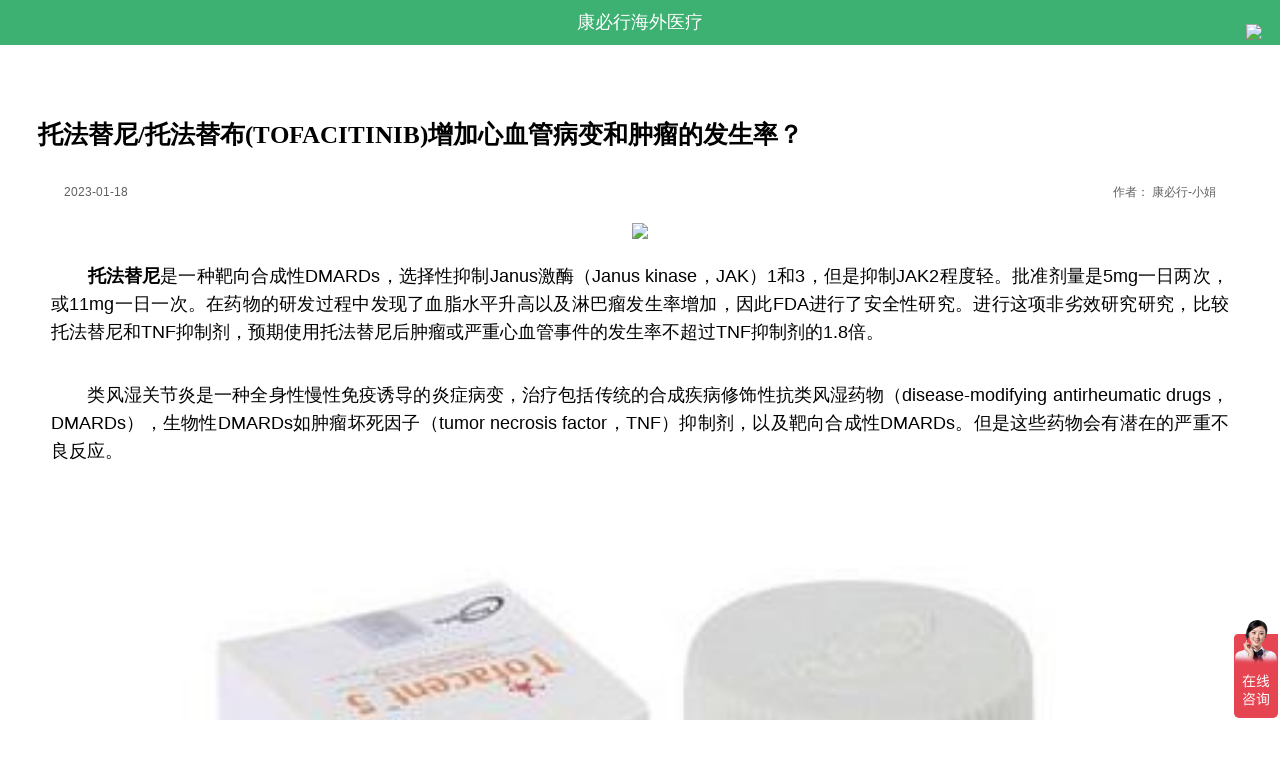

--- FILE ---
content_type: text/html
request_url: https://m.kangbixing.com/tumour/114466.html
body_size: 8445
content:
<!DOCTYPE html>
<html mip>
<head>
    <meta charset="utf-8" />
    <title>托法替尼/托法替布(TOFACITINIB)增加心血管病变和肿瘤的发生率？【康必行海外医疗】</title>
    <meta name="keywords" content="托法替尼,托法替布,TOFACITINIB" />
    <meta name="description" content="　　 托法替尼 是一种靶向合成性DMARDs，选择性抑制Janus激酶（Janus kinase，JAK）1和3，但是抑制JAK2程度轻。批准剂量是5mg一日两次，或11mg一日一次。在药物的研发过程中发现了血脂水平升高以及淋巴瘤发生率增加，因此FDA进行了安全性研究。进行这项非劣" />
    <meta name="applicable-device" content="mobile" />
    <meta http-equiv="Cache-Control" content="no-transform" />
    <meta http-equiv="Cache-Control" content="no-siteapp" />
    <meta name="viewport" content="width=device-width,minimum-scale=1,initial-scale=1">
    <link rel="stylesheet" type="text/css" href="https://mipcache.bdstatic.com/static/v2/mip.css">
    <link rel="canonical" href="https://m.kangbixing.com/tumour/114466.html">
    <style mip-custom>
        html{font-size:10px}@media screen and (min-width:321px) and (max-width:375px){html{font-size:11px}}@media screen and (min-width:376px) and (max-width:414px){html{font-size:9pt}}@media screen and (min-width:415px) and (max-width:639px){html{font-size:15px}}@media screen and (min-width:640px) and (max-width:719px){html{font-size:20px}}@media screen and (min-width:720px) and (max-width:749px){html{font-size:22.5px}}@media screen and (min-width:750px) and (max-width:799px){html{font-size:23.5px}}@media screen and (min-width:800px){html{font-size:25px}}body{margin:0;padding:0;color:#000;text-align:center;font-size:9pt;font-family:microsoft,arial}article,aside,body,header,nav,section,video{background:#fff}.ot:after{clear:both;display:block;visibility:hidden;height:0;content:""}.clearfloat{float:none;clear:both}.topnav{overflow:hidden;width:100%;height:45px}.lightbox-close{position:absolute;right:15px;float:right;box-sizing:border-box;margin:1pc 0;width:25px;border:1px solid #9c9c9c;border-radius:4px;background:#fff;color:#000;font-size:14px;line-height:24px}.jtn{width:38px}.topnav{width:100%;height:45px;background:#3DB171}#logo{position:absolute;top:14px;right:1pc;display:block;width:20px;height:20px}.mip-html{margin-top:50px}.topnav .callback{left:2%;background:url(https://mip.lypk.net/images/nav_toback.png) center center no-repeat;background-size:30px 30px}.topnav .callback,.topnav .callhome{position:absolute;top:7.5px;width:30px;height:30px}.topnav .callhome{right:3%;background:url(https://mip.lypk.net/images/nav_home.png) center center no-repeat;background-size:30px 30px}.topnav .cname{display:block;overflow:hidden;margin:0 auto;width:60%;height:45px;color:#fff;text-align:center;font-size:18px;line-height:45px}.neiye{overflow:hidden;background:#fff}.marticle,.neiye{margin:auto;width:100%}.AcTtile{float:none;margin:auto;margin-top:9pt;margin-top:10px;width:94%}.AcTtile h1{padding-left:0;text-align:left;text-align:justify;font-size:25px;font-family:Microsoft;line-height:30px}.ArtInfo{overflow:hidden;margin:20px auto;padding-top:6px;padding-left:0;width:90%;height:19px;height:22px;color:#616161;text-align:center;font-size:9pt;line-height:22px}.ArtCon{overflow:hidden;margin:auto;margin-top:0;width:92%;text-align:justify;font-size:1pc;line-height:2pc}.ArtCon img{width:100%}.ArtCon p{margin:0;padding:3% 0;padding-top:0;line-height:2pc;line-height:1.6em}.ArtCon *,.ArtCon p{font-size:18px;width:100%!important;}.artdaoyuty{margin-top:9pt}.ArtPage{margin-top:0;padding:5px 0 0;text-align:center;line-height:36px}.ArtPage,.ArtPage b{width:100%}.ArtPage a{float:left;margin:2% 0 0 2%;padding:3px 6px;width:13%;border:1px solid #e4e4e4;background:#f1f1f1;color:#0b3b8c;font-weight:700;font-size:1pc}.ArtPage a:hover{color:#c00;text-decoration:none}.ArtPage span{float:left;margin:2% 0 0 2%;padding:3px 6px;width:13%;border:1px solid #e4e4e4;background:#f1f1f1;color:#0b3b8c;font-weight:700;font-size:1pc}.ArtPage a.now,.ArtPage span.now{background:#858585;color:#fff}.ArtPage .lastpage,.ArtPage .nextpage{padding:3px 6px;background:0 0;font-size:9pt}.mip-embedbd{margin-top:9pt}.newlist2{overflow:hidden;margin:0 auto;width:100%}.newlist2 .tittle{margin-top:10px;margin-left:5px;padding-bottom:10px;border-bottom:1px dashed #ccc;color:#2991dd;text-align:left;font-size:1.8rem}.newlist2 li{position:relative;padding:10px 15px;height:5pc;border-bottom:1px solid #dfdfdf;list-style-type:none}.newlist2 li:last-child{border-bottom:none}.newlist2 li .list_img2{float:left;overflow:hidden;box-sizing:border-box;margin-left:5px;padding-right:10px;width:30%;max-height:90pt}.newlist2 li .list_img2 .mip-img{width:100%;height:5pc}.newlist2 li .list_cont{float:left;width:66%;text-align:left}.newlist2 li .list_title2{overflow:hidden;padding-top:2px;height:25px;font-weight:500;font-size:1pc;font-family:Microsoft;line-height:25px}.newlist2 li .list_title2 a{font-size:1.2pc}.newlist2 li .list_description{overflow:hidden;padding-top:6px;height:25px;font-size:9pt;line-height:25px}.newlist2 li .list_description a{color:#ccc}.newlist2 li .list_time2{position:absolute;right:24px;bottom:3px;margin-top:-6px;padding-top:6px;height:25px;line-height:25px}.newlist2 li .list_time2 p{color:#999;text-align:right}.newlist2 li .list_time2 p b{margin-right:5px;padding:0 2px;background:#f05b5b;color:#fff;font-weight:100;font-size:9pt}.share-to{float:left;display:inline-block;vertical-align:top;font-weight:700;font-size:18px;line-height:83px}.foot{position:relative;margin-top:20px;margin-bottom:50px;padding-bottom:10px;background:#3DB171;text-align:center}.foot a.dh{position:absolute;top:28%;left:32%;z-index:999;display:inline-block;width:150px;height:34px}.foot>div{position:relative}.foot .bt{display:inline-block;overflow:hidden}.foot p{margin:0;color:#f5f5f5;font-size:14px;line-height:24px}.foot .bt li{float:left;width:75px;border-right:1px solid #fff;list-style:none;font-size:14px;line-height:1pc}.foot .bt li a{color:#fff}.mip-showmore-btnhide,.mip-showmore-btnshow{display:block;width:100%;color:#3DB171;text-align:center;font-size:1pc}.channel{margin-bottom:10px;padding:10px 0;padding-top:34px;padding-bottom:2px;width:100%;text-align:center}.channel span{padding:0 10px;border-right:3px solid #3DB171;border-left:3px solid #3DB171;color:#3DB171;font-weight:700;font-size:20px}#cnzz_stat_icon_1273009873{display:none}.today_tj{margin-top:20px}.mip-share-container{overflow:hidden;box-sizing:border-box;margin-bottom:20px;padding-left:20px;width:100%}.mip-share-container mip-share{float:left}.floor{width:100%;font-size:0}#my-lightbox{width:100%;height:100%}.bottom-bar-pannel{height:54px}.bottom-bar-pannel .floor-container{overflow-x:hidden;background-color:#f6f7f9;box-shadow:0 0 10px 0 hsla(0,6%,58%,.6)}.floor-container{overflow:hidden;width:100%;height:100%;font-size:0}.bottom-bar-pannel .tab4,.bottom-bar-pannel .tab5{position:relative;padding:5px 0;height:100%}.bottom-bar-pannel .tab5 li{float:left;width:20%;height:100%;text-align:center}.bottom-bar-pannel .bar-img{display:inline-block;width:57px;height:44px}.bottom-bar-pannel .bar-img a{display:inline-block;width:100%}.bottom-bar-pannel .bar-img img{overflow:hidden;max-width:100%;max-height:100%}.am-menu-toggle{color:#fff;text-align:center;line-height:44px}#sidebar{width:270px;background:#333}#sidebar ul li{box-sizing:border-box;color:#fff;font-size:1pc}#sidebar ul li a{position:relative;display:block;padding:0;height:44px;border-top:1px solid rgba(0,0,0,.3);box-shadow:inset 0 1px 0 hsla(0,0%,100%,.05);text-shadow:0 1px 0 rgba(0,0,0,.5);line-height:44px}#sidebar ul li a,#sidebar ul li.notice{color:#fafafa;text-align:left;text-indent:15px}#sidebar ul li.notice_pic{padding:15px;text-align:left}.layui-m-layerchild{position:absolute;top:50%;left:50%;display:inline-block;width:90%;border-radius:5px;background-color:#fff;box-shadow:0 0 8px rgba(0,0,0,.1);text-align:left;font-size:14px;transform:translate(-50%,-50%);pointer-events:auto;-webkit-overflow-scrolling:touch;-webkit-animation-fill-mode:both;animation-fill-mode:both;-webkit-animation-duration:.2s;animation-duration:.2s}.layui-m-layerchild .title{background-color:#27bb93;color:#fff;text-align:center;font-size:1pc}.layui-m-layerchild h3{padding:0 10px;height:60px;border-radius:5px 5px 0 0;text-align:center;font-weight:400;font-size:1pc;line-height:60px}.layui-m-layercont{padding:10px 0;text-align:center;line-height:22px}.layui-m-layercont span{color:#000;font-size:1pc}.layui-m-layerchild .contant{overflow:hidden;padding:18px 30px 10px;text-align:center;line-height:22px}.layui-m-layerchild .contant .left{float:left}.layui-m-layerchild .contant .right{padding-top:25px;padding-left:145px;color:#101010;font-size:1pc;line-height:26px}.ac_time{float:left}.writer{float:right}.wpa-container{display:inline-block;width:42px;height:42px;border:1px solid #dadee7;border-radius:50%;background:#fff;text-align:center;line-height:1;cursor:pointer}.icon-qq{position:relative;top:10px;display:inline-block;width:19px;height:22px;background:url(https://www.kangbixing.com/images/shoujiqq.png) no-repeat;background-size:19px 22px;vertical-align:middle}mip-gototop{width:29px;height:29px;border:none;border-radius:100%;background:rgba(61,177,113,.6) url(https://m.kangbixing.com/assets/images/gg123.png) no-repeat center;background-size:13px 13px}.tb{margin-bottom:20px;}
		.app_yewu_block {background: #e5e5e5;overflow: hidden;}a:link, a:visited, a:hover {color: #000;text-decoration: none;}.app_yewu_inner {background: #fff;margin: 5px 0;display: -webkit-box;display: -webkit-flex;display: -ms-flexbox;display: flex;padding: 24px 10px;}.app_yewu_inner .app_yewu_left {width: 30%;text-align: center;}.app_yewu_inner .app_yewu_left::before {content: '';display: inline-block;height: 100%;width: 0;vertical-align: middle;}.app_yewu_left .mip-element {width: 60%;display: inline-block;vertical-align: middle;}.app_yewu_inner .app_yewu_left img {width: 60%;display: inline-block;vertical-align: middle;}.app_yewu_inner .app_yewu_right {-webkit-box-flex: 1;-webkit-flex: 1;-ms-flex: 1;flex: 1;}.app_yewu_inner .app_yewu_right .tit {font-size: 22px;color: #3DB171;font-weight: bold;line-height: 28px;margin-bottom: 6px;}.app_yewu_inner .app_yewu_right .txt {color: #3DB171;font-size: 14px;margin-bottom: 7px;}.app_yewu_inner .app_yewu_right .btn {display: inline-block;font-size: 14px;color: #3DB171;border: 1px solid #3DB171;border-radius: 12px;padding: 0 10px;margin-right: 6px;}
		.tit {font-size: 22px;color: #232323;font-weight: bold;line-height: 28px;margin-bottom: 6px;text-align:center;}.txt2 {color: #666;font-size: 14px;margin-bottom: 7px;text-align:center;}.bb ul,.bb li{padding:0}.bb{width: 50%;display: block;margin: 0 auto;}.mip-showmore-btnhide, .mip-showmore-btnshow {height: 40px;line-height: 40px;}
        .mip-ueditor-ext-70672e420f394d8be9bd2ce3595a92ff{white-space: normal;}.mip-ueditor-ext-07620dbd8180347d203e55cb579ff8a6{text-align: center;}.mip-ueditor-ext-53f2452e1baf627e445216af8d45185a{width: 432px; height: 387px;}.mip-ueditor-ext-b59fa5cd231a604f0739e97979f5d39e{white-space: normal; font-size: 18px; text-decoration: underline;}.mip-ueditor-ext-f776a23770a455a0e765126557625428{white-space: normal; font-size: 18px;} 
    </style>
	<script type="application/ld+json">
		{
			"@context": "https://ziyuan.baidu.com/contexts/cambrian.jsonld",
			"@id": "https://m.kangbixing.com/tumour/114466.html",
			"appid": "1609305124310024",
			"title": "托法替尼/托法替布(TOFACITINIB)增加心血管病变和肿瘤的发生率？",
			"images": [
				"https://www.kangbixing.com/ueditor/php/upload/image/20230118/1674026664128178-lp.jpg"
				],
			"pubDate": "2023-01-18T15:23:31"
		}
	</script>
</head>

<body>	   
    <mip-cambrian site-id="1549410901810256"></mip-cambrian>
<mip-fixed type="top">
    <div class="header">
        <nav class="topnav yxindex">
            <div class="cname">康必行海外医疗</div>
        </nav>
        <div id="logo" on="tap:sidebar.open">
            <span class="am-menu-toggle"> 
                <mip-img src="https://www.kangbixing.com/templets/default/images/slider.png"></mip-img>
            </span>
        </div>
    </div>
</mip-fixed>
    <div class="mip-html">
        <section class="neiye">
            <article class="marticle">
                <div class="AcTtile">
                    <h1>托法替尼/托法替布(TOFACITINIB)增加心血管病变和肿瘤的发生率？</h1>
                </div>
            </article>
            <div class="ArtInfo">
                <span class="cL">
                    <span class="ac_time">2023-01-18</span>
                <span class="writer">
                    <span class="aced_name">作者：</span>
                    <span class="aced_con">                     
                            康必行-小娟
                    </span>
                </span>
            </div>		
            <mip-showmore maxheight='800' animatetime='.3' id="showmore01">
                <div showmorebox>
                    <div>
						<div class="tb">
							<a href="https://affim.baidu.com/unique_29308805/mobile/chat?siteId=14099161&userId=29308805&siteToken=0dd2ec5ad8ab96ed3d5dfa30d1816b4c" target="_blank">
								<mip-img data-carousel="carousel" class="mip-element mip-img" src="https://www.kangbixing.com/templets/default/imgs/tb2.jpg"></mip-img>
							</a>
						</div>
                        <div class="ArtCon">
                            <p>　　<strong class="mip-ueditor-ext-70672e420f394d8be9bd2ce3595a92ff"><mip-link href="https://www.kangbixing.com/bxyw/tftn/" title="">托法替尼</mip-link></strong>是一种靶向合成性DMARDs，选择性抑制Janus激酶（Janus kinase，JAK）1和3，但是抑制JAK2程度轻。批准剂量是5mg一日两次，或11mg一日一次。在药物的研发过程中发现了血脂水平升高以及淋巴瘤发生率增加，因此FDA进行了安全性研究。进行这项非劣效研究研究，比较托法替尼和TNF抑制剂，预期使用托法替尼后肿瘤或严重心血管事件的发生率不超过TNF抑制剂的1.8倍。</p><p>　　类风湿关节炎是一种全身性慢性免疫诱导的炎症病变，治疗包括传统的合成疾病修饰性抗类风湿药物（disease-modifying antirheumatic drugs，DMARDs），生物性DMARDs如肿瘤坏死因子（tumor necrosis factor，TNF）抑制剂，以及靶向合成性DMARDs。但是这些药物会有潜在的严重不良反应。</p><p class="mip-ueditor-ext-07620dbd8180347d203e55cb579ff8a6"><mip-link href="https://www.kangbixing.com/bxyw/tftn/" title=""><mip-img popup src="https://www.kangbixing.com/ueditor/php/upload/image/20230118/1674026664128178.jpg" responsive="container" width="432" height="387"></mip-img></mip-link></p><p>　　一项研究中的入组标准：年龄&gt;50岁的类风湿关节炎患者，接受甲氨蝶呤后病变仍不能控制，至少有一项心血管病危险因素。主要终点：复合终点包括主要心血管病变和肿瘤的发生率。</p><p>　　筛查6559例，最后入组4362例。<strong class="mip-ueditor-ext-70672e420f394d8be9bd2ce3595a92ff"><mip-link href="https://www.kangbixing.com/bxyw/tftn/" title="">托法替尼</mip-link></strong>5mg组1455例、托法替尼10mg组1456例、阿达木单抗或伊那西普组1451例。</p><p>　　托法替尼组主要心血管病变发生率高于TNF抑制剂组，分别为3.4%和2.5%。托法替尼组肿瘤发生率高于TNF抑制剂组，分别为4.2%和2.9%。</p><p>　　托法替尼组严重不良反应率高于TNF抑制剂组，三组患者的临床缓解率相似。</p><p>　　最后发现，应用<strong class="mip-ueditor-ext-70672e420f394d8be9bd2ce3595a92ff"><mip-link href="https://www.kangbixing.com/bxyw/tftn/" title="">托法替尼</mip-link></strong>后主要心血管病变和肿瘤的发生率高于TNF抑制剂。如有需要，请咨询康必行海外医疗医学顾问：4006-130-650或扫码添加下方微信，我们将竭诚为您服务！</p><p>　　<strong>更多药品详情请访问&#160;&#160;<mip-link href="https://www.kangbixing.com/bxyw/tftn/" title=""><span class="mip-ueditor-ext-f776a23770a455a0e765126557625428">托法替尼</span></mip-link><span class="mip-ueditor-ext-70672e420f394d8be9bd2ce3595a92ff">&#160;<mip-link href="https://www.kangbixing.com/bxyw/tftn/" title="">https://www.kangbixing.com/bxyw/tftn/</mip-link></span></strong></p>
							
								<div class="bb">
									<mip-img src="https://www.kangbixing.com/templets/default/images/bb.jpg" class="mip-element mip-layout-container mip-img-loaded"></mip-img>		
								</div>								
								<div class="tit">一对一客服专业解答</div>
								<div class="txt2">"扫一扫添加官方微信  咨询解答更便捷"</div>
							</div>							
                        </div>						
                    </div>
                </div>                
            </mip-showmore>
			<div on="tap:showmore01.toggle" data-closetext="收起" class="mip-showmore-btnshow">展开全文</div>
        </section>
    </div>
	<div class="app_yewu_block bg_f margin_t10">
		<a href="https://affim.baidu.com/unique_29308805/mobile/chat?siteId=14099161&userId=29308805&siteToken=0dd2ec5ad8ab96ed3d5dfa30d1816b4c">
			<div class="app_yewu_inner">
				<div class="app_yewu_left">
					<mip-img src="https://www.kangbixing.com/templets/default/imgs/yewu_l_pic.png" class="mip-element mip-layout-container mip-img-loaded"></mip-img>
				</div>
				<div class="app_yewu_right">
					<div class="tit">一对一客服专业解答</div>
					<div class="txt">7x24小时贴心专业为您解答</div>
					<div class="btns">
						<span class="btn">报告</span>
						<span class="btn">用药</span>
						<span class="btn">治疗</span>						
					</div>
				</div>
			</div>
		</a>
	</div>
    <div class="mip-share-container">
        <span class="share-to">分享到</span>
        <mip-share title="托法替尼/托法替布(TOFACITINIB)增加心血管病变和肿瘤的发生率？" url="/tumour/114466.html" content="　　 托法替尼 是一种靶向合成性DMARDs，选择性抑制Janus激酶（Janus kinase，JAK）1和3，但是抑制JAK2程度轻。批准剂量是5mg一日两次，或11mg一日一次。在药物的研发过程中发现了血脂水平升高以及淋巴瘤发生率增加，因此FDA进行了安全性研究。进行这项非劣"
            iconUrl="/ueditor/php/upload/image/20230118/1674026664128178-lp.jpg" width="280" height="80">
        </mip-share>
    </div>
    <div class="newlist2">
        <div class="channel today_tj"><span>热点推荐</span></div>
        <ul>
            <li>
                <div class="list_img2">
                    <a href="https://m.kangbixing.com//tumour/144545.html" target="_blank">
                        <mip-img data-carousel="carousel" class="mip-element mip-img" src="https://www.kangbixing.com/ueditor/php/upload/image/20240322/1711079390449768-lp.jpg"></mip-img>
                    </a>
                </div>
                <div class="list_cont">
                    <div class="list_title2"><a href="https://m.kangbixing.com//tumour/144545.html" target="_blank">吉非替尼/易瑞沙(GEFITINIB)为伴EGFR敏感突</a></div>
                </div>
                <div class="list_time2">
                    <p>2024-03-22</p>
                    <span class="list_fx2"></span>
                </div>
                <div class="clearfloat"></div>
            </li>
<li>
                <div class="list_img2">
                    <a href="https://m.kangbixing.com//tumour/144543.html" target="_blank">
                        <mip-img data-carousel="carousel" class="mip-element mip-img" src="https://www.kangbixing.com/ueditor/php/upload/image/20240322/1711079001148115-lp.jpg"></mip-img>
                    </a>
                </div>
                <div class="list_cont">
                    <div class="list_title2"><a href="https://m.kangbixing.com//tumour/144543.html" target="_blank">阿那莫林/阿纳莫林(ANAMORELIN)对癌症恶病</a></div>
                </div>
                <div class="list_time2">
                    <p>2024-03-22</p>
                    <span class="list_fx2"></span>
                </div>
                <div class="clearfloat"></div>
            </li>
<li>
                <div class="list_img2">
                    <a href="https://m.kangbixing.com//tumour/144544.html" target="_blank">
                        <mip-img data-carousel="carousel" class="mip-element mip-img" src="https://www.kangbixing.com/ueditor/php/upload/image/20240322/1711079109228197-lp.jpg"></mip-img>
                    </a>
                </div>
                <div class="list_cont">
                    <div class="list_title2"><a href="https://m.kangbixing.com//tumour/144544.html" target="_blank">阿那莫林/阿纳莫林(ANAMORELIN)能够促进食</a></div>
                </div>
                <div class="list_time2">
                    <p>2024-03-22</p>
                    <span class="list_fx2"></span>
                </div>
                <div class="clearfloat"></div>
            </li>
<li>
                <div class="list_img2">
                    <a href="https://m.kangbixing.com//tumour/144542.html" target="_blank">
                        <mip-img data-carousel="carousel" class="mip-element mip-img" src="https://www.kangbixing.com/ueditor/php/upload/image/20240322/1711078739161885-lp.png"></mip-img>
                    </a>
                </div>
                <div class="list_cont">
                    <div class="list_title2"><a href="https://m.kangbixing.com//tumour/144542.html" target="_blank">阿博利布/阿哌利西(PIQRAY)在转移性卵巢癌</a></div>
                </div>
                <div class="list_time2">
                    <p>2024-03-22</p>
                    <span class="list_fx2"></span>
                </div>
                <div class="clearfloat"></div>
            </li>
<li>
                <div class="list_img2">
                    <a href="https://m.kangbixing.com//tumour/144541.html" target="_blank">
                        <mip-img data-carousel="carousel" class="mip-element mip-img" src="https://www.kangbixing.com/ueditor/php/upload/image/20240322/1711078671558982-lp.jpg"></mip-img>
                    </a>
                </div>
                <div class="list_cont">
                    <div class="list_title2"><a href="https://m.kangbixing.com//tumour/144541.html" target="_blank">阿那白滞素(ANAKINRA)能够有效降低FMF发作</a></div>
                </div>
                <div class="list_time2">
                    <p>2024-03-22</p>
                    <span class="list_fx2"></span>
                </div>
                <div class="clearfloat"></div>
            </li>
<li>
                <div class="list_img2">
                    <a href="https://m.kangbixing.com//tumour/144540.html" target="_blank">
                        <mip-img data-carousel="carousel" class="mip-element mip-img" src="https://www.kangbixing.com/ueditor/php/upload/image/20240322/1711078441464571-lp.png"></mip-img>
                    </a>
                </div>
                <div class="list_cont">
                    <div class="list_title2"><a href="https://m.kangbixing.com//tumour/144540.html" target="_blank">康奈非尼/康奈菲尼(ENCORAFENIB)在BRAF突变</a></div>
                </div>
                <div class="list_time2">
                    <p>2024-03-22</p>
                    <span class="list_fx2"></span>
                </div>
                <div class="clearfloat"></div>
            </li>

        </ul>
        <div class="channel"><span>往期回顾</span></div>
        <ul>
            <li>
                <div class="list_img2">
                    <a href="https://m.kangbixing.com//tumour/31642.html" target="_blank">
                        <mip-img data-carousel="carousel" class="mip-element mip-img" src="https://www.kangbixing.com/ueditor/php/upload/image/20181115/1542253277310775-lp.jpg"></mip-img>
                    </a>
                </div>
                <div class="list_cont">
                    <div class="list_title2"><a href="https://m.kangbixing.com//tumour/31642.html" target="_blank">米托坦一线治疗肾上腺皮质癌可提高患者无疾病进展</a></div>
                </div>
                <div class="list_time2">
                    <p>2018-11-15</p>
                    <span class="list_fx2"></span>
                </div>
                <div class="clearfloat"></div>
            </li>
<li>
                <div class="list_img2">
                    <a href="https://m.kangbixing.com//tumour/781.html" target="_blank">
                        <mip-img data-carousel="carousel" class="mip-element mip-img" src="https://www.kangbixing.com/uploads/allimg/170602/1-1F6021555170-L.jpg"></mip-img>
                    </a>
                </div>
                <div class="list_cont">
                    <div class="list_title2"><a href="https://m.kangbixing.com//tumour/781.html" target="_blank">非小细胞肺癌的治疗有哪些方法？</a></div>
                </div>
                <div class="list_time2">
                    <p>2017-10-26</p>
                    <span class="list_fx2"></span>
                </div>
                <div class="clearfloat"></div>
            </li>
<li>
                <div class="list_img2">
                    <a href="https://m.kangbixing.com//tumour/31587.html" target="_blank">
                        <mip-img data-carousel="carousel" class="mip-element mip-img" src="https://www.kangbixing.com/ueditor/php/upload/image/20181114/1542185404904398-lp.png"></mip-img>
                    </a>
                </div>
                <div class="list_cont">
                    <div class="list_title2"><a href="https://m.kangbixing.com//tumour/31587.html" target="_blank">帕唑帕尼已被批准用于治疗进展期软组织肉瘤</a></div>
                </div>
                <div class="list_time2">
                    <p>2018-11-14</p>
                    <span class="list_fx2"></span>
                </div>
                <div class="clearfloat"></div>
            </li>
<li>
                <div class="list_img2">
                    <a href="https://m.kangbixing.com//tumour/31784.html" target="_blank">
                        <mip-img data-carousel="carousel" class="mip-element mip-img" src="https://www.kangbixing.com/ueditor/php/upload/image/20181116/1542347568127817-lp.jpg"></mip-img>
                    </a>
                </div>
                <div class="list_cont">
                    <div class="list_title2"><a href="https://m.kangbixing.com//tumour/31784.html" target="_blank">米托坦(mitotane)主要用于功能性和无功能性肾上腺</a></div>
                </div>
                <div class="list_time2">
                    <p>2018-11-16</p>
                    <span class="list_fx2"></span>
                </div>
                <div class="clearfloat"></div>
            </li>
<li>
                <div class="list_img2">
                    <a href="https://m.kangbixing.com//tumour/31526.html" target="_blank">
                        <mip-img data-carousel="carousel" class="mip-element mip-img" src="https://www.kangbixing.com/ueditor/php/upload/image/20181114/1542173589698620-lp.jpg"></mip-img>
                    </a>
                </div>
                <div class="list_cont">
                    <div class="list_title2"><a href="https://m.kangbixing.com//tumour/31526.html" target="_blank">来曲唑(letrozole)治疗乳腺癌耐受性好安全性高</a></div>
                </div>
                <div class="list_time2">
                    <p>2018-11-14</p>
                    <span class="list_fx2"></span>
                </div>
                <div class="clearfloat"></div>
            </li>
<li>
                <div class="list_img2">
                    <a href="https://m.kangbixing.com//tumour/31602.html" target="_blank">
                        <mip-img data-carousel="carousel" class="mip-element mip-img" src="https://www.kangbixing.com/ueditor/php/upload/image/20181115/1542245880100496-lp.png"></mip-img>
                    </a>
                </div>
                <div class="list_cont">
                    <div class="list_title2"><a href="https://m.kangbixing.com//tumour/31602.html" target="_blank">欧狄沃/纳武单抗可使16%的晚期肺癌患者活过5年</a></div>
                </div>
                <div class="list_time2">
                    <p>2018-11-15</p>
                    <span class="list_fx2"></span>
                </div>
                <div class="clearfloat"></div>
            </li>

        </ul>
    </div>
     <mip-fixed type="left" bottom="70px">
    <a class="wpa-container" href="https://affim.baidu.com/unique_29308805/mobile/chat?siteId=14099161&userId=29308805&siteToken=0dd2ec5ad8ab96ed3d5dfa30d1816b4c"><span class="icon-qq"></span></a>
</mip-fixed>
<mip-fixed type="gototop">
    <mip-gototop threshold='300'></mip-gototop>
</mip-fixed>
<mip-fixed type="bottom">
    <div class="floor bottom-bar-pannel">
        <div class="floor-container ">
            <ul class="tab5">
                <li>
                    <span class="bar-img">
                        <a class="J_ping" href="https://m.kangbixing.com">
                            <mip-img 
                                src="https://m.kangbixing.com/assets/images/icon/01.png">
                            </mip-img>
                        </a>
                    </span>
                </li>
                <li>
                    <span class="bar-img">
                        <a class="J_ping" href="https://m.kangbixing.com/news/">
                            <mip-img 
                                src="https://m.kangbixing.com/assets/images/icon/2.png">
                            </mip-img>
                        </a>
                    </span>
                </li>
                <li>
                    <span class="bar-img">
                        <span class="J_ping" on="tap:my-lightbox.toggle" id="btn-open" role="button" tabindex="0">
                            <mip-img 
                                src="https://m.kangbixing.com/assets/images/icon/6.png">
                            </mip-img>
                        </span>
                    </span>
                </li>
                <li>
                    <span class="bar-img">
                        <a class="J_ping" href="https://www.kangbixing.com/yiyaoshuju">
                            <mip-img 
                                src="https://m.kangbixing.com/assets/images/icon/3.png">
                            </mip-img>
                        </a>
                    </span>
                </li>
                <li>
                    <span class="bar-img">
                        <a class="J_ping" href="https://work.weixin.qq.com/kfid/kfca5bad9150cbb2e0e">
                            <mip-img 
                                src="https://m.kangbixing.com/assets/images/icon/4.png">
                            </mip-img>
                        </a>
                    </span>
                </li>
            </ul>
        </div>
    </div>
</mip-fixed>
<mip-lightbox id="my-lightbox" layout="nodisplay" class="mip-hidden" content-scroll>
    <div class="lightbox">
        <div class="layui-m-layerchild  layui-m-anim-scale">
            <h3 class="title">康必行海外医疗咨询客服<span on="tap:my-lightbox.toggle" class="lightbox-close">X</span></h3>
            <div class="layui-m-layercont">
                <a href="tel:4006130650">
                    <span>
                        <mip-img 
                            width="45px"
                            height="50px"
                            src="https://m.kangbixing.com/assets/images/icon/dh.png">
                        </mip-img>
                        <br>拨打电话</span></a><br>
                <div class="contant">
                    <div class="left">
                        <mip-img width="130px" height="130px" src="https://m.kangbixing.com/assets/images/about-us/hw.png">
                        </mip-img>
                    </div>
                    <div class="right">立刻扫码<br>免费咨询<br>医学顾问</div>
                </div>
            </div>
        </div>
    </div>
</mip-lightbox>
<div class="foot">
    <a class="dh" href="tel://4006130650"></a>
    <div>
        <mip-img src="https://m.kangbixing.com/assets/images/foot.png">
        </mip-img>
    </div>
    <ul class="bt">
        <li><a href="https://m.kangbixing.com/a/guanyuwomen/gongsijieshao/">关于我们</a></li>
        <li><a href="https://m.kangbixing.com/a/guanyuwomen/lianxiwomen/">联系我们</a></li>
        <li><a href="tel:18502735975">投诉电话</a></li>
        <li><a class="btn-open" href="tel:18627871858">加盟热线</a></li>
    </ul>
    <p>(R) 康必行海外医疗 www.kangbixing.com</p>
	<p>(C) 武汉康必行医药信息咨询有限公司</p>
	<p>互联网药品信息服务资格证书</p>
	<p>证书编号:(鄂)-经营性-2022-0027</p>
	<p>免责声明：本网站展示的医药信息仅供参考，具体疾病治疗和用药细节请务必咨询医生和药师，康必行不承担任何责任。</p>
	
<mip-sidebar id="sidebar" layout="nodisplay" class="mip-hidden">
    <ul>
        <li>
            <a href="https://m.kangbixing.com">首页</a>
        </li>
        <li>
            <a href="https://m.kangbixing.com/news/">康必行新闻</a>
        </li>
		<li>
            <a href="https://www.kangbixing.com/yiyaoshuju/">医药大数据</a>
        </li>
        <li>
            <a href="https://m.kangbixing.com/sitemap.html">网站地图</a>
        </li>
		<li>
            <a href="https://www.kangbixing.com/tools/wuliu">物流查询</a>
        </li>
        <li>
            <a href="https://m.kangbixing.com">关注康必行海外医疗公众号</a>
        </li>
        <li class="notice_pic">
            <mip-img src="https://m.kangbixing.com/assets/images/about-us/hw.png" width="120" height="105" alt="mipengine ico"></mip-img>
            <span on="tap:sidebar.close" class="lightbox-close jtn"><<<</span>
        </li>
    </ul>
</mip-sidebar>  
<script>
var _hmt = _hmt || [];
(function() {
  var hm = document.createElement("script");
  hm.src = "https://hm.baidu.com/hm.js?20e533aae3cdabf0f525b916eca3cf85";
  var s = document.getElementsByTagName("script")[0]; 
  s.parentNode.insertBefore(hm, s);
})();
</script>

<mip-stats-cnzz nodes="4,6,7,8,10" token="1277891865" setconfig="%5B_setAutoPageview%2C%20true%5D"></mip-stats-cnzz>
<script src="https://mipcache.bdstatic.com/static/v1/mip.js"></script>
<script src="https://mipcache.bdstatic.com/extensions/platform/v1/mip-cambrian/mip-cambrian.js"></script>
<script src="https://c.mipcdn.com/static/v1/mip-stats-cnzz/mip-stats-cnzz.js"></script>
<script src="https://mipcache.bdstatic.com/static/v1/mip-share/mip-share.js"></script>
<script src="https://mipcache.bdstatic.com/static/v1/mip-showmore/mip-showmore.js"></script>
<script src="https://mipcache.bdstatic.com/static/v1/mip-gototop/mip-gototop.js"></script>
<script src="https://mipcache.bdstatic.com/static/v1/mip-infinitescroll/mip-infinitescroll.js"></script>
<script src="https://mipcache.bdstatic.com/static/v1/mip-mustache/mip-mustache.js"></script>
<script src="https://mipcache.bdstatic.com/static/v1/mip-vd-tabs/mip-vd-tabs.js"></script>
<script src="https://c.mipcdn.com/static/v1/mip-sidebar/mip-sidebar.js"></script>
<script src="https://c.mipcdn.com/static/v1/mip-lightbox/mip-lightbox.js"></script>

<script>
var _hmt = _hmt || [];
(function() {
  var hm = document.createElement("script");
  hm.src = "https://hm.baidu.com/hm.js?0f48357036c3a19d8f8a58f50b01373e";
  var s = document.getElementsByTagName("script")[0]; 
  s.parentNode.insertBefore(hm, s);
})();
</script>

</body>

</html>

--- FILE ---
content_type: text/javascript; charset=utf-8
request_url: https://goutong.baidu.com/site/40/0f48357036c3a19d8f8a58f50b01373e/b.js?siteId=20211268
body_size: 5918
content:
!function(){"use strict";!function(){var e={styleConfig:{"styleVersion":"1","inviteBox":{"btnBgColor":"#6696FF","startPage":1,"isShowText":1,"skinType":1,"buttonType":1,"autoInvite":1,"stayTime":6,"closeTime":20,"toChatTime":"5","inviteWinPos":0,"welcome":"欢迎来到本网站，请问有什么可以帮您？","btnBgColorType":0,"autoChat":1,"height":150,"skinIndex":0,"customerStyle":{"acceptFontColor":"#000000","backImg":"","acceptBgColor":"#fecb2e","inviteBackImg":"https://aff-im.bj.bcebos.com/r/image/invite-back-img.png","horizontalPosition":"left","confirmBtnText":"在线咨询","portraitPosition":"top","marginTop":0,"buttonPosition":"center","marginLeft":0},"maxInviteNum":10,"defaultStyle":1,"likeCrm":0,"skinName":"默认皮肤","autoHide":1,"reInvite":1,"sendButton":{"bgColor":"#bfecff","fontColor":"#1980df"},"inviteHeadImg":"https://aff-im.bj.bcebos.com/r/image/invite-head.png","license":"000","fontPosition":"center","isCustomerStyle":0,"width":200,"position":"right-bottom","inviteInterval":30,"inviteWinType":0,"tradeId":0,"fontColor":"#333333"},"aiSupportQuestion":false,"webimConfig":{"isShowIntelWelLan":0,"skinIndex":0,"autoDuration":0,"customerColor":"#6696FF","themeType":0,"license":"000","isOpenAutoDirectCom":0,"generalRecommend":1,"isShowCloseBtn":1,"skinType":1,"width":452,"isOpenKeepCom":1,"autoPopupMsg":1,"position":"right-bottom","needVerifyCode":0,"height":471,"waitVisitStayTime":6,"searchTermRecommend":1},"noteBoard":{"btnBgColor":"#6696FF","skinIndex":0,"likeCrm":1,"displayCompany":1,"customerColor":"#00aef3","cpyInfo":"康必行海外医疗4006-130-650","skinName":"默认皮肤","displayLxb":1,"skinType":1,"position":"left-bottom","itemsExt":[{"question":"微信","name":"item0","required":0,"isShow":1},{"question":"邮箱","name":"item1","required":0,"isShow":0},{"question":"地址","name":"item2","required":0,"isShow":0}],"items":[{"name":"content","required":1,"isShow":1},{"name":"visitorName","required":0,"isShow":1},{"name":"visitorPhone","required":1,"isShow":1}],"cpyTel":"4006-130-650","needVerifyCode":0,"tradeId":0,"btnBgColorType":0,"isAlwaysDisplay":0},"blackWhiteList":{"type":-1,"siteBlackWhiteList":[]},"isWebim":1,"pageId":0,"seekIcon":{"barrageIconColor":"#9861E6","iconHeight":98,"barrageIssue":["可以介绍下你们的产品么？","你们是怎么收费的呢？","现在有优惠活动么？"],"displayLxb":1,"portraitPosition":"top","skinType":1,"isFixedPosition":1,"iconType":0,"pcGroupiconColor":"#6696FF","horizontalPosition":"left","needVerifyCode":1,"height":19,"customerStyle":{"backImg":""},"skinIndex":0,"iconWidth":44,"likeCrm":0,"skinName":"默认皮肤","groups":[],"barrageColor":0,"marginLeft":0,"isOpenAutoDirectCom":0,"autoConsult":1,"barrageSwitch":false,"isCustomerStyle":0,"width":30,"hotIssues":[{"question":"可以介绍下你们的产品么？","answer":"","id":"hotIssues:397055224"},{"question":"你们是怎么收费的呢？","answer":"","id":"hotIssues:974610632"},{"question":"现在有优惠活动么？","answer":"","id":"hotIssues:883629521"}],"groupStyle":{"bgColor":"#ffffff","buttonColor":"#d6f3ff","fontColor":"#008edf"},"pcGroupiconType":0,"position":"right-bottom","barrageIconColorType":0,"groupWidth":94,"marginTop":0}},siteConfig:{"eid":"29308805","queuing":"<p><img src=\"https://su.bcebos.com/v1/biz-crm-aff-im/biz-crm-aff-im/generic/system/ueditor/images/eb20bee66e344c9a928dfef5051f0488.png?authorization=bce-auth-v1%2F0a3fcab923c6474ea5dc6cb9d1fd53b9%2F2024-03-15T05%3A00%3A47Z%2F-1%2F%2F8c5bc3f8e8c3cd5af9bf6d6e7dbf0e5565642da47dd500a697ab828e7b1993db\"></p><p>您好！欢迎咨询康必行海外医疗，您可以直接在线咨询，致电官方服务热线：4006-130-650   或者添加我的微信（手机）：18502736935，如方便，也可留下您的联系方式(电话或微信）</p>","isOpenOfflineChat":1,"authToken":"bridge","isWebim":1,"imVersion":"im_server","platform":0,"isGray":"false","vstProto":1,"bcpAiAgentEnable":"0","webimConfig":{"isShowIntelWelLan":0,"skinIndex":0,"autoDuration":0,"customerColor":"#6696FF","themeType":0,"license":"000","isOpenAutoDirectCom":0,"generalRecommend":1,"isShowCloseBtn":1,"skinType":1,"width":452,"isOpenKeepCom":1,"autoPopupMsg":1,"position":"right-bottom","needVerifyCode":0,"height":471,"waitVisitStayTime":6,"searchTermRecommend":1},"isOpenRobot":0,"startTime":1769663531838,"authType":4,"prologue":"<p><span style=\"font-family: 微软雅黑;\"><img src=\"https://su.bcebos.com/v1/biz-crm-aff-im/biz-crm-aff-im/generic/system/ueditor/images/d9354b09c4b14c88a3ab4ed649ece3af.png?authorization=bce-auth-v1/0a3fcab923c6474ea5dc6cb9d1fd53b9/2021-03-25T03:01:54Z/-1//119fc2e93e796aef0d7c12a8fe7508ad4d3688eed64485c72b5cc3da4949d0f3\" alt=\"333.png\" title=\"\"></span></p><p><span style=\"font-family: 微软雅黑;\">您好！欢迎咨询康必行海外医疗，您可以直接在线咨询，致电官方服务热线：4006-130-650&nbsp; &nbsp;微信添加上方官方企业微信/业务微信（手机）：18502736935，都可获取官方咨询服务；如方便，也可留下您的联系方式(电话或微信）</span></p>","isPreonline":0,"isOpenSmartReply":1,"isCsOnline":1,"siteToken":"0f48357036c3a19d8f8a58f50b01373e","userId":"29308805","route":"1","csrfToken":"e0b699de0af34920a4209662388123d5","ymgWhitelist":true,"likeVersion":"generic","newWebIm":1,"siteId":"20211268","online":"true","bid":"","webRoot":"https://affimvip.baidu.com/cps5/","isSmallFlow":0,"userCommonSwitch":{"isOpenTelCall":false,"isOpenCallDialog":false,"isOpenStateOfRead":true,"isOpenVisitorLeavingClue":true,"isOpenVoiceMsg":true,"isOpenVoiceCom":true}}};Object.freeze(e),window.affImConfig=e;var i=document.createElement("script"); i.src="https://aff-im.cdn.bcebos.com/onlineEnv/imsdk/1735891798/affim.js",i.setAttribute("charset","UTF-8");var o=document.getElementsByTagName("head")[0]||document.body;o.insertBefore(i,o.firstElement||null)}()}();

--- FILE ---
content_type: application/x-javascript
request_url: https://mipcache.bdstatic.com/static/v1/mip-infinitescroll/mip-infinitescroll.js
body_size: 2366
content:
(window.MIP=window.MIP||[]).push({name:"mip-infinitescroll",func:function(){define("mip-infinitescroll/infinitescroll",["require","jquery","viewport"],function(t){var e=t("jquery"),i=t("viewport"),n=function(t){if(t.$result&&t.$loading&&t.pushResult){var i=this;t.$result=e(t.$result),t.$loading=e(t.$loading),i.options=e.extend({$wrapper:e(window),$scroller:e("body"),firstResult:[],scrollPageClass:"mip-infinitescroll-page",loadingHtml:"加载中...",loadFailHtml:"加载失败,点击重试",loadOverHtml:"加载完毕",bufferHeightPx:10,pageResultNum:10,limitShowPn:2,preLoadPn:1},t),i._init()}};return n.prototype={version:"0.1.0",_init:function(){var t=this;if(t.eventSpace=".InfiniteScroll",t.state="start",t.scrollPageCache={topPosition:[],content:[]},t.dataStatus=1,t.currentLoadPage=t.options.firstResult.length?0:-1,t.currentShowPage=0,t._horizontalHack(),t.options.$loading.html(t.options.loadingHtml),t.options.firstResult.length)t.scrollPageCache.content=t.scrollPageCache.content.concat(t._separatePage(t.options.firstResult)),t.options.$result.html(t._wrapPageParentDom(t.scrollPageCache.content[0],0)),t.scrollPageCache.topPosition.push(t.options.$result.position().top);if(t.refresh(),e(window).on("resize"+t.eventSpace,function(){t.refresh()}),t._bindScroll(),!t.options.firstResult.length)t._scrollBottomFn()},refresh:function(){var t=this;if("pause"!==t.state)t.wrapperHeight=t.options.$wrapper.height(),t.scrollerHeight=this._getScrollerHeight(),t.currentScrollTop=t.options.$wrapper.scrollTop()},destroy:function(){var t=this;e(window).off("resize"+t.eventSpace),t.options.$loading.off("click"+t.eventSpace),i.off("scroll",t.scrollHandler),t.scrollPageCache=null},pause:function(){var t=this;if("pause"!==t.state)t.pauseScrollTop=t.currentScrollTop,t.state="pause"},start:function(){var t=this;if("start"!==t.state)t.options.$wrapper.scrollTop(t.pauseScrollTop),t.refresh(),t.state="start"},_horizontalHack:function(){var t,i=this;if(void 0!==window.orientation){if(0===window.orientation||180===window.orientation)t=Math.min(window.screen.width,e(window).width());else if(90===window.orientation||-90===window.orientation)t=Math.min(window.screen.width,window.screen.height),t=t*e(window).width()/Math.max(window.screen.width,window.screen.height)}else t=Math.min(window.screen.width,window.screen.height);i.options.$result.css({"max-width":t+"px"})},_bindScroll:function(){var t,e=this;if(i.on("scroll",function(){if("pause"!==e.state){if(e.currentScrollTop=i.getScrollTop(),e.wrapperHeight=i.getHeight(),e.currentScrollTop<=0)e.options.onScrollTop&&e.options.onScrollTop.call(e);if(e.currentScrollTop>=e.scrollerHeight-e.wrapperHeight-e.options.bufferHeightPx)e._scrollBottomFn(),e.options.onScrollBottom&&e.options.onScrollBottom.call(e);var t=e.getShowPage();if(e.currentShowPage!==t)if(e.options.onChangeShowPN&&e.options.onChangeShowPN.call(e,t,e.currentShowPage),e.currentShowPage=t,e.options.limitShowPn)e._cycleScrollElement(t)}}),e.currentScrollTop>=e.scrollerHeight-e.wrapperHeight-e.options.bufferHeightPx)i.trigger("scroll");this.scrollHandler=t},_scrollBottomFn:function(){var t=this,n=t.currentLoadPage+1,o=t.scrollPageCache.content.length-1;if(n<=o)t._updateScrollElement(n),t.options.onLoadNewPage&&t.options.onLoadNewPage.call(t,n);if(1===t.dataStatus&&n+t.options.preLoadPn>=o){var r=t.options.pushResult.call(t,(o+1)*t.options.pageResultNum,o-n);t.dataStatus=2,e.when(r).then(function(e){if(0==e||"NULL"===e)t.dataStatus=0,t.options.$loading.html(t.options.loadOverHtml);else if(e.length)t.dataStatus=1,t.scrollPageCache.content=t.scrollPageCache.content.concat(t._separatePage(e)),i.trigger("scroll")},function(){t.dataStatus=3,t.options.$loading.html(t.options.loadFailHtml).one("click"+t.eventSpace,function(){t.dataStatus=1,t.options.$loading.html(t.options.loadingHtml),i.trigger("scroll")})})}},_updateScrollElement:function(t){var i=this,n=e(i._wrapPageParentDom(i.scrollPageCache.content[t],t));i.options.$result.append(n),i.currentLoadPage=t,i.scrollerHeight=this._getScrollerHeight(),i.scrollPageCache.topPosition.push(n.position().top)},_getScrollerHeight:function(){return i.getScrollHeight()},_cycleScrollElement:function(t){var i=this,n="infinite-recycle",o=Math.max(t-Math.floor((i.options.limitShowPn-1)/2),0),r=i.options.$result.find("."+i.options.scrollPageClass),a=r.slice(o,o+i.options.limitShowPn);if(a.length)a.each(function(){if(e(this).hasClass(n))e(this).html(i.scrollPageCache.content[e(this).attr("data-page")]),e(this).removeClass(n)}),r.not(a).not("."+n).each(function(){e(this).height(e(this).height()).empty(),e(this).addClass(n)}),i.scrollerHeight=this._getScrollerHeight()},_separatePage:function(t){var e=this;if(t.length&&"NULL"!==t){for(var i=e.options.pageResultNum,n=Math.ceil(t.length/i),o=[],r=0;r<n;r++)o.push(t.slice(r*i,r*i+i).join(""));return o}},_wrapPageParentDom:function(t,e){return['<ul class="'+this.options.scrollPageClass+'" data-page="'+e+'">',t,"</ul>"].join("")},getShowPage:function(){for(var t=this,e=t.scrollPageCache.topPosition.concat(),i=e.length-1;i>=0;i--)if(t.currentScrollTop>=e[i])return i;return 0},constructor:n},n}),define("mip-infinitescroll/mip-infinitescroll",["require","util","templates","fetch-jsonp","customElement","./infinitescroll"],function(t){function e(t){var e=this,i=t;if(t.indexOf("?")>0)i+="?"===t[t.length-1]?"":"&",i+=e.params.pnName+"="+e.params.pn;else i+="?"+e.params.pnName+"="+e.params.pn;return i}var i=t("util"),n=t("templates"),o=t("fetch-jsonp"),r=t("customElement").create(),a=t("./infinitescroll"),s=null;return r.prototype.firstInviewCallback=function(){var t=this,r=t.element,c=r.getAttribute("data-src")||"";if(!c)return console.error("未填写src字段，不能获取数据"),void r.remove();t.params={rn:20,prn:6,pn:1,pnName:"pn",bufferHeightPx:10,loadingHtml:"加载中...",loadFailHtml:"加载失败",loadOverHtml:"加载完毕!",timeout:5e3};try{var l=r.querySelector('script[type="application/json"]');if(l)t.params=i.fn.extend(t.params,JSON.parse(l.textContent.toString())),t.params.rn="Infinity"===t.params.rn?1/0:t.params.rn}catch(t){return console.warn("json is illegal"),void console.warn(t)}t.url=e.call(t,c),t.pushResult=function(i,r){var a=$.Deferred();if(i>t.rn)a.resolve("NULL");else o(t.url,{jsonpCallback:"callback",timeout:t.params.timeout}).then(function(t){return t.json()}).then(function(o){if(o&&0===parseInt(o.status,10)&&o.data){if(i>t.params.rn||!o.data.items)a.resolve("NULL");n.render(t.element,o.data.items).then(function(t){a.resolve(t)}),t.params.pn++,t.url=e.call(t,c)}else a.resolve("NULL")},function(t){a.reject()});return a.promise()},s=new a({$result:r.querySelector(".mip-infinitescroll-results"),$loading:r.querySelector(".mip-infinitescroll-loading"),loadingHtml:t.params.loadingHtml,loadFailHtml:t.params.loadFailHtml,loadOverHtml:t.params.loadOverHtml,bufferHeightPx:t.params.bufferHeightPx,pageResultNum:t.params.prn,limitShowPn:0,preLoadPn:2,firstResult:[],pushResult:t.pushResult})},r.prototype.detachedCallback=function(){s=null},r}),define("mip-infinitescroll",["mip-infinitescroll/mip-infinitescroll"],function(t){return t}),function(){function t(t,e){t.registerMipElement("mip-infinitescroll",e)}if(window.MIP)require(["mip-infinitescroll"],function(e){t(window.MIP,e)});else require(["mip","mip-infinitescroll"],t)}()}});

--- FILE ---
content_type: application/x-javascript
request_url: https://c.mipcdn.com/static/deps/jquery.js
body_size: 37993
content:
!function(e,t){if("object"==typeof module&&"object"==typeof module.exports)module.exports=e.document?t(e,!0):function(e){if(!e.document)throw new Error("jQuery requires a window with a document");return t(e)};else t(e)}("undefined"!=typeof window?window:this,function(e,t){function n(e){var t="length"in e&&e.length,n=re.type(e);if("function"===n||re.isWindow(e))return!1;if(1===e.nodeType&&t)return!0;else return"array"===n||0===t||"number"==typeof t&&t>0&&t-1 in e}function i(e,t,n){if(re.isFunction(t))return re.grep(e,function(e,i){return!!t.call(e,i,e)!==n});if(t.nodeType)return re.grep(e,function(e){return e===t!==n});if("string"==typeof t){if(de.test(t))return re.filter(t,e,n);t=re.filter(t,e)}return re.grep(e,function(e){return re.inArray(e,t)>=0!==n})}function r(e,t){do e=e[t];while(e&&1!==e.nodeType);return e}function o(e){var t=xe[e]={};return re.each(e.match(be)||[],function(e,n){t[n]=!0}),t}function a(){if(he.addEventListener)he.removeEventListener("DOMContentLoaded",s,!1),e.removeEventListener("load",s,!1);else he.detachEvent("onreadystatechange",s),e.detachEvent("onload",s)}function s(){if(he.addEventListener||"load"===event.type||"complete"===he.readyState)a(),re.ready()}function l(e,t,n){if(void 0===n&&1===e.nodeType){var i="data-"+t.replace(Ne,"-$1").toLowerCase();if(n=e.getAttribute(i),"string"==typeof n){try{n="true"===n?!0:"false"===n?!1:"null"===n?null:+n+""===n?+n:Ce.test(n)?re.parseJSON(n):n}catch(e){}re.data(e,t,n)}else n=void 0}return n}function u(e){var t;for(t in e)if("data"!==t||!re.isEmptyObject(e[t])){if("toJSON"!==t)return!1}else;return!0}function f(e,t,n,i){if(re.acceptData(e)){var r,o,a=re.expando,s=e.nodeType,l=s?re.cache:e,u=s?e[a]:e[a]&&a;if(u&&l[u]&&(i||l[u].data)||void 0!==n||"string"!=typeof t){if(!u)if(s)u=e[a]=G.pop()||re.guid++;else u=a;if(!l[u])l[u]=s?{}:{toJSON:re.noop};if("object"==typeof t||"function"==typeof t)if(i)l[u]=re.extend(l[u],t);else l[u].data=re.extend(l[u].data,t);if(o=l[u],!i){if(!o.data)o.data={};o=o.data}if(void 0!==n)o[re.camelCase(t)]=n;if("string"==typeof t){if(r=o[t],null==r)r=o[re.camelCase(t)]}else r=o;return r}}}function c(e,t,n){if(re.acceptData(e)){var i,r,o=e.nodeType,a=o?re.cache:e,s=o?e[re.expando]:re.expando;if(a[s]){if(t)if(i=n?a[s]:a[s].data){if(!re.isArray(t))if(t in i)t=[t];else if(t=re.camelCase(t),t in i)t=[t];else t=t.split(" ");else t=t.concat(re.map(t,re.camelCase));for(r=t.length;r--;)delete i[t[r]];if(n?!u(i):!re.isEmptyObject(i))return}if(!n)if(delete a[s].data,!u(a[s]))return;if(o)re.cleanData([e],!0);else if(ne.deleteExpando||a!=a.window)delete a[s];else a[s]=null}}}function d(){return!0}function p(){return!1}function h(){try{return he.activeElement}catch(e){}}function m(e){var t=Me.split("|"),n=e.createDocumentFragment();if(n.createElement)for(;t.length;)n.createElement(t.pop());return n}function v(e,t){var n,i,r=0,o=typeof e.getElementsByTagName!==Ee?e.getElementsByTagName(t||"*"):typeof e.querySelectorAll!==Ee?e.querySelectorAll(t||"*"):void 0;if(!o)for(o=[],n=e.childNodes||e;null!=(i=n[r]);r++)if(!t||re.nodeName(i,t))o.push(i);else re.merge(o,v(i,t));return void 0===t||t&&re.nodeName(e,t)?re.merge([e],o):o}function g(e){if(Le.test(e.type))e.defaultChecked=e.checked}function y(e,t){return re.nodeName(e,"table")&&re.nodeName(11!==t.nodeType?t:t.firstChild,"tr")?e.getElementsByTagName("tbody")[0]||e.appendChild(e.ownerDocument.createElement("tbody")):e}function b(e){return e.type=(null!==re.find.attr(e,"type"))+"/"+e.type,e}function x(e){var t=Ve.exec(e.type);if(t)e.type=t[1];else e.removeAttribute("type");return e}function w(e,t){for(var n,i=0;null!=(n=e[i]);i++)re._data(n,"globalEval",!t||re._data(t[i],"globalEval"))}function T(e,t){if(1===t.nodeType&&re.hasData(e)){var n,i,r,o=re._data(e),a=re._data(t,o),s=o.events;if(s){delete a.handle,a.events={};for(n in s)for(i=0,r=s[n].length;i<r;i++)re.event.add(t,n,s[n][i])}if(a.data)a.data=re.extend({},a.data)}}function E(e,t){var n,i,r;if(1===t.nodeType){if(n=t.nodeName.toLowerCase(),!ne.noCloneEvent&&t[re.expando]){r=re._data(t);for(i in r.events)re.removeEvent(t,i,r.handle);t.removeAttribute(re.expando)}if("script"===n&&t.text!==e.text)b(t).text=e.text,x(t);else if("object"===n){if(t.parentNode)t.outerHTML=e.outerHTML;if(ne.html5Clone&&e.innerHTML&&!re.trim(t.innerHTML))t.innerHTML=e.innerHTML}else if("input"===n&&Le.test(e.type)){if(t.defaultChecked=t.checked=e.checked,t.value!==e.value)t.value=e.value}else if("option"===n)t.defaultSelected=t.selected=e.defaultSelected;else if("input"===n||"textarea"===n)t.defaultValue=e.defaultValue}}function C(t,n){var i,r=re(n.createElement(t)).appendTo(n.body),o=e.getDefaultComputedStyle&&(i=e.getDefaultComputedStyle(r[0]))?i.display:re.css(r[0],"display");return r.detach(),o}function N(e){var t=he,n=Ze[e];if(!n){if(n=C(e,t),"none"===n||!n)Ke=(Ke||re("<iframe frameborder='0' width='0' height='0'/>")).appendTo(t.documentElement),t=(Ke[0].contentWindow||Ke[0].contentDocument).document,t.write(),t.close(),n=C(e,t),Ke.detach();Ze[e]=n}return n}function k(e,t){return{get:function(){var n=e();if(null!=n)if(n)return void delete this.get;else return(this.get=t).apply(this,arguments)}}}function A(e,t){if(t in e)return t;for(var n=t.charAt(0).toUpperCase()+t.slice(1),i=t,r=dt.length;r--;)if(t=dt[r]+n,t in e)return t;return i}function S(e,t){for(var n,i,r,o=[],a=0,s=e.length;a<s;a++)if(i=e[a],i.style){if(o[a]=re._data(i,"olddisplay"),n=i.style.display,t){if(!o[a]&&"none"===n)i.style.display="";if(""===i.style.display&&Se(i))o[a]=re._data(i,"olddisplay",N(i.nodeName))}else if(r=Se(i),n&&"none"!==n||!r)re._data(i,"olddisplay",r?n:re.css(i,"display"))}else;for(a=0;a<s;a++)if(i=e[a],i.style){if(!t||"none"===i.style.display||""===i.style.display)i.style.display=t?o[a]||"":"none"}else;return e}function D(e,t,n){var i=lt.exec(t);return i?Math.max(0,i[1]-(n||0))+(i[2]||"px"):t}function L(e,t,n,i,r){for(var o=n===(i?"border":"content")?4:"width"===t?1:0,a=0;o<4;o+=2){if("margin"===n)a+=re.css(e,n+Ae[o],!0,r);if(i){if("content"===n)a-=re.css(e,"padding"+Ae[o],!0,r);if("margin"!==n)a-=re.css(e,"border"+Ae[o]+"Width",!0,r)}else if(a+=re.css(e,"padding"+Ae[o],!0,r),"padding"!==n)a+=re.css(e,"border"+Ae[o]+"Width",!0,r)}return a}function j(e,t,n){var i=!0,r="width"===t?e.offsetWidth:e.offsetHeight,o=et(e),a=ne.boxSizing&&"border-box"===re.css(e,"boxSizing",!1,o);if(r<=0||null==r){if(r=tt(e,t,o),r<0||null==r)r=e.style[t];if(it.test(r))return r;i=a&&(ne.boxSizingReliable()||r===e.style[t]),r=parseFloat(r)||0}return r+L(e,t,n||(a?"border":"content"),i,o)+"px"}function O(e,t,n,i,r){return new O.prototype.init(e,t,n,i,r)}function _(){return setTimeout(function(){pt=void 0}),pt=re.now()}function H(e,t){var n,i={height:e},r=0;for(t=t?1:0;r<4;r+=2-t)n=Ae[r],i["margin"+n]=i["padding"+n]=e;if(t)i.opacity=i.width=e;return i}function q(e,t,n){for(var i,r=(bt[t]||[]).concat(bt["*"]),o=0,a=r.length;o<a;o++)if(i=r[o].call(n,t,e))return i}function M(e,t,n){var i,r,o,a,s,l,u,f,c=this,d={},p=e.style,h=e.nodeType&&Se(e),m=re._data(e,"fxshow");if(!n.queue){if(s=re._queueHooks(e,"fx"),null==s.unqueued)s.unqueued=0,l=s.empty.fire,s.empty.fire=function(){if(!s.unqueued)l()};s.unqueued++,c.always(function(){c.always(function(){if(s.unqueued--,!re.queue(e,"fx").length)s.empty.fire()})})}if(1===e.nodeType&&("height"in t||"width"in t))if(n.overflow=[p.overflow,p.overflowX,p.overflowY],u=re.css(e,"display"),f="none"===u?re._data(e,"olddisplay")||N(e.nodeName):u,"inline"===f&&"none"===re.css(e,"float"))if(!ne.inlineBlockNeedsLayout||"inline"===N(e.nodeName))p.display="inline-block";else p.zoom=1;if(n.overflow)if(p.overflow="hidden",!ne.shrinkWrapBlocks())c.always(function(){p.overflow=n.overflow[0],p.overflowX=n.overflow[1],p.overflowY=n.overflow[2]});for(i in t)if(r=t[i],mt.exec(r)){if(delete t[i],o=o||"toggle"===r,r===(h?"hide":"show"))if("show"===r&&m&&void 0!==m[i])h=!0;else continue;d[i]=m&&m[i]||re.style(e,i)}else u=void 0;if(!re.isEmptyObject(d)){if(m){if("hidden"in m)h=m.hidden}else m=re._data(e,"fxshow",{});if(o)m.hidden=!h;if(h)re(e).show();else c.done(function(){re(e).hide()});c.done(function(){var t;re._removeData(e,"fxshow");for(t in d)re.style(e,t,d[t])});for(i in d)if(a=q(h?m[i]:0,i,c),!(i in m))if(m[i]=a.start,h)a.end=a.start,a.start="width"===i||"height"===i?1:0}else if("inline"===("none"===u?N(e.nodeName):u))p.display=u}function F(e,t){var n,i,r,o,a;for(n in e){if(i=re.camelCase(n),r=t[i],o=e[n],re.isArray(o))r=o[1],o=e[n]=o[0];if(n!==i)e[i]=o,delete e[n];if(a=re.cssHooks[i],a&&"expand"in a){o=a.expand(o),delete e[i];for(n in o)if(!(n in e))e[n]=o[n],t[n]=r}else t[i]=r}}function R(e,t,n){var i,r,o=0,a=yt.length,s=re.Deferred().always(function(){delete l.elem}),l=function(){if(r)return!1;for(var t=pt||_(),n=Math.max(0,u.startTime+u.duration-t),i=n/u.duration||0,o=1-i,a=0,l=u.tweens.length;a<l;a++)u.tweens[a].run(o);if(s.notifyWith(e,[u,o,n]),o<1&&l)return n;else return s.resolveWith(e,[u]),!1},u=s.promise({elem:e,props:re.extend({},t),opts:re.extend(!0,{specialEasing:{}},n),originalProperties:t,originalOptions:n,startTime:pt||_(),duration:n.duration,tweens:[],createTween:function(t,n){var i=re.Tween(e,u.opts,t,n,u.opts.specialEasing[t]||u.opts.easing);return u.tweens.push(i),i},stop:function(t){var n=0,i=t?u.tweens.length:0;if(r)return this;for(r=!0;n<i;n++)u.tweens[n].run(1);if(t)s.resolveWith(e,[u,t]);else s.rejectWith(e,[u,t]);return this}}),f=u.props;for(F(f,u.opts.specialEasing);o<a;o++)if(i=yt[o].call(u,e,f,u.opts))return i;if(re.map(f,q,u),re.isFunction(u.opts.start))u.opts.start.call(e,u);return re.fx.timer(re.extend(l,{elem:e,anim:u,queue:u.opts.queue})),u.progress(u.opts.progress).done(u.opts.done,u.opts.complete).fail(u.opts.fail).always(u.opts.always)}function P(e){return function(t,n){if("string"!=typeof t)n=t,t="*";var i,r=0,o=t.toLowerCase().match(be)||[];if(re.isFunction(n))for(;i=o[r++];)if("+"===i.charAt(0))i=i.slice(1)||"*",(e[i]=e[i]||[]).unshift(n);else(e[i]=e[i]||[]).push(n)}}function B(e,t,n,i){function r(s){var l;return o[s]=!0,re.each(e[s]||[],function(e,s){var u=s(t,n,i);if("string"==typeof u&&!a&&!o[u])return t.dataTypes.unshift(u),r(u),!1;else if(a)return!(l=u)}),l}var o={},a=e===Wt;return r(t.dataTypes[0])||!o["*"]&&r("*")}function I(e,t){var n,i,r=re.ajaxSettings.flatOptions||{};for(i in t)if(void 0!==t[i])(r[i]?e:n||(n={}))[i]=t[i];if(n)re.extend(!0,e,n);return e}function $(e,t,n){for(var i,r,o,a,s=e.contents,l=e.dataTypes;"*"===l[0];)if(l.shift(),void 0===r)r=e.mimeType||t.getResponseHeader("Content-Type");if(r)for(a in s)if(s[a]&&s[a].test(r)){l.unshift(a);break}if(l[0]in n)o=l[0];else{for(a in n){if(!l[0]||e.converters[a+" "+l[0]]){o=a;break}if(!i)i=a}o=o||i}if(o){if(o!==l[0])l.unshift(o);return n[o]}}function W(e,t,n,i){var r,o,a,s,l,u={},f=e.dataTypes.slice();if(f[1])for(a in e.converters)u[a.toLowerCase()]=e.converters[a];for(o=f.shift();o;){if(e.responseFields[o])n[e.responseFields[o]]=t;if(!l&&i&&e.dataFilter)t=e.dataFilter(t,e.dataType);if(l=o,o=f.shift())if("*"===o)o=l;else if("*"!==l&&l!==o){if(a=u[l+" "+o]||u["* "+o],!a)for(r in u)if(s=r.split(" "),s[1]===o)if(a=u[l+" "+s[0]]||u["* "+s[0]]){if(a===!0)a=u[r];else if(u[r]!==!0)o=s[0],f.unshift(s[1]);break}if(a!==!0)if(a&&e.throws)t=a(t);else try{t=a(t)}catch(e){return{state:"parsererror",error:a?e:"No conversion from "+l+" to "+o}}}}return{state:"success",data:t}}function z(e,t,n,i){var r;if(re.isArray(t))re.each(t,function(t,r){if(n||Xt.test(e))i(e,r);else z(e+"["+("object"==typeof r?t:"")+"]",r,n,i)});else if(!n&&"object"===re.type(t))for(r in t)z(e+"["+r+"]",t[r],n,i);else i(e,t)}function U(){try{return new e.XMLHttpRequest}catch(e){}}function X(){try{return new e.ActiveXObject("Microsoft.XMLHTTP")}catch(e){}}function V(e){return re.isWindow(e)?e:9===e.nodeType?e.defaultView||e.parentWindow:!1}var G=[],J=G.slice,Y=G.concat,Q=G.push,K=G.indexOf,Z={},ee=Z.toString,te=Z.hasOwnProperty,ne={},ie="1.11.3",re=function(e,t){return new re.fn.init(e,t)},oe=/^[\s\uFEFF\xA0]+|[\s\uFEFF\xA0]+$/g,ae=/^-ms-/,se=/-([\da-z])/gi,le=function(e,t){return t.toUpperCase()};re.fn=re.prototype={jquery:ie,constructor:re,selector:"",length:0,toArray:function(){return J.call(this)},get:function(e){return null!=e?e<0?this[e+this.length]:this[e]:J.call(this)},pushStack:function(e){var t=re.merge(this.constructor(),e);return t.prevObject=this,t.context=this.context,t},each:function(e,t){return re.each(this,e,t)},map:function(e){return this.pushStack(re.map(this,function(t,n){return e.call(t,n,t)}))},slice:function(){return this.pushStack(J.apply(this,arguments))},first:function(){return this.eq(0)},last:function(){return this.eq(-1)},eq:function(e){var t=this.length,n=+e+(e<0?t:0);return this.pushStack(n>=0&&n<t?[this[n]]:[])},end:function(){return this.prevObject||this.constructor(null)},push:Q,sort:G.sort,splice:G.splice},re.extend=re.fn.extend=function(){var e,t,n,i,r,o,a=arguments[0]||{},s=1,l=arguments.length,u=!1;if("boolean"==typeof a)u=a,a=arguments[s]||{},s++;if("object"!=typeof a&&!re.isFunction(a))a={};if(s===l)a=this,s--;for(;s<l;s++)if(null!=(r=arguments[s]))for(i in r)if(e=a[i],n=r[i],a!==n){if(u&&n&&(re.isPlainObject(n)||(t=re.isArray(n)))){if(t)t=!1,o=e&&re.isArray(e)?e:[];else o=e&&re.isPlainObject(e)?e:{};a[i]=re.extend(u,o,n)}else if(void 0!==n)a[i]=n}else;return a},re.extend({expando:"jQuery"+(ie+Math.random()).replace(/\D/g,""),isReady:!0,error:function(e){throw new Error(e)},noop:function(){},isFunction:function(e){return"function"===re.type(e)},isArray:Array.isArray||function(e){return"array"===re.type(e)},isWindow:function(e){return null!=e&&e==e.window},isNumeric:function(e){return!re.isArray(e)&&e-parseFloat(e)+1>=0},isEmptyObject:function(e){var t;for(t in e)return!1;return!0},isPlainObject:function(e){var t;if(!e||"object"!==re.type(e)||e.nodeType||re.isWindow(e))return!1;try{if(e.constructor&&!te.call(e,"constructor")&&!te.call(e.constructor.prototype,"isPrototypeOf"))return!1}catch(e){return!1}if(ne.ownLast)for(t in e)return te.call(e,t);for(t in e);return void 0===t||te.call(e,t)},type:function(e){if(null==e)return e+"";else return"object"==typeof e||"function"==typeof e?Z[ee.call(e)]||"object":typeof e},globalEval:function(t){if(t&&re.trim(t))(e.execScript||function(t){e.eval.call(e,t)})(t)},camelCase:function(e){return e.replace(ae,"ms-").replace(se,le)},nodeName:function(e,t){return e.nodeName&&e.nodeName.toLowerCase()===t.toLowerCase()},each:function(e,t,i){var r,o=0,a=e.length,s=n(e);if(i){if(s)for(;o<a&&(r=t.apply(e[o],i),r!==!1);o++);else for(o in e)if(r=t.apply(e[o],i),r===!1)break}else if(s)for(;o<a&&(r=t.call(e[o],o,e[o]),r!==!1);o++);else for(o in e)if(r=t.call(e[o],o,e[o]),r===!1)break;return e},trim:function(e){return null==e?"":(e+"").replace(oe,"")},makeArray:function(e,t){var i=t||[];if(null!=e)if(n(Object(e)))re.merge(i,"string"==typeof e?[e]:e);else Q.call(i,e);return i},inArray:function(e,t,n){var i;if(t){if(K)return K.call(t,e,n);for(i=t.length,n=n?n<0?Math.max(0,i+n):n:0;n<i;n++)if(n in t&&t[n]===e)return n}return-1},merge:function(e,t){for(var n=+t.length,i=0,r=e.length;i<n;)e[r++]=t[i++];if(n!==n)for(;void 0!==t[i];)e[r++]=t[i++];return e.length=r,e},grep:function(e,t,n){for(var i,r=[],o=0,a=e.length,s=!n;o<a;o++)if(i=!t(e[o],o),i!==s)r.push(e[o]);return r},map:function(e,t,i){var r,o=0,a=e.length,s=n(e),l=[];if(s){for(;o<a;o++)if(r=t(e[o],o,i),null!=r)l.push(r)}else for(o in e)if(r=t(e[o],o,i),null!=r)l.push(r);return Y.apply([],l)},guid:1,proxy:function(e,t){var n,i,r;if("string"==typeof t)r=e[t],t=e,e=r;if(re.isFunction(e))return n=J.call(arguments,2),i=function(){return e.apply(t||this,n.concat(J.call(arguments)))},i.guid=e.guid=e.guid||re.guid++,i},now:function(){return+new Date},support:ne}),re.each("Boolean Number String Function Array Date RegExp Object Error".split(" "),function(e,t){Z["[object "+t+"]"]=t.toLowerCase()});var ue=function(e){function t(e,t,n,i){var r,o,a,s,l,u,c,p,h,m;if((t?t.ownerDocument||t:B)!==O)j(t);if(t=t||O,n=n||[],s=t.nodeType,"string"!=typeof e||!e||1!==s&&9!==s&&11!==s)return n;if(!i&&H){if(11!==s&&(r=ye.exec(e)))if(a=r[1]){if(9===s)if(o=t.getElementById(a),o&&o.parentNode){if(o.id===a)return n.push(o),n}else return n;else if(t.ownerDocument&&(o=t.ownerDocument.getElementById(a))&&R(t,o)&&o.id===a)return n.push(o),n}else if(r[2])return K.apply(n,t.getElementsByTagName(e)),n;else if((a=r[3])&&w.getElementsByClassName)return K.apply(n,t.getElementsByClassName(a)),n;if(w.qsa&&(!q||!q.test(e))){if(p=c=P,h=t,m=1!==s&&e,1===s&&"object"!==t.nodeName.toLowerCase()){if(u=N(e),c=t.getAttribute("id"))p=c.replace(xe,"\\$&");else t.setAttribute("id",p);for(p="[id='"+p+"'] ",l=u.length;l--;)u[l]=p+d(u[l]);h=be.test(e)&&f(t.parentNode)||t,m=u.join(",")}if(m)try{return K.apply(n,h.querySelectorAll(m)),n}catch(e){}finally{if(!c)t.removeAttribute("id")}}}return A(e.replace(le,"$1"),t,n,i)}function n(){function e(n,i){if(t.push(n+" ")>T.cacheLength)delete e[t.shift()];return e[n+" "]=i}var t=[];return e}function i(e){return e[P]=!0,e}function r(e){var t=O.createElement("div");try{return!!e(t)}catch(e){return!1}finally{if(t.parentNode)t.parentNode.removeChild(t);t=null}}function o(e,t){for(var n=e.split("|"),i=e.length;i--;)T.attrHandle[n[i]]=t}function a(e,t){var n=t&&e,i=n&&1===e.nodeType&&1===t.nodeType&&(~t.sourceIndex||V)-(~e.sourceIndex||V);if(i)return i;if(n)for(;n=n.nextSibling;)if(n===t)return-1;return e?1:-1}function s(e){return function(t){var n=t.nodeName.toLowerCase();return"input"===n&&t.type===e}}function l(e){return function(t){var n=t.nodeName.toLowerCase();return("input"===n||"button"===n)&&t.type===e}}function u(e){return i(function(t){return t=+t,i(function(n,i){for(var r,o=e([],n.length,t),a=o.length;a--;)if(n[r=o[a]])n[r]=!(i[r]=n[r])})})}function f(e){return e&&"undefined"!=typeof e.getElementsByTagName&&e}function c(){}function d(e){for(var t=0,n=e.length,i="";t<n;t++)i+=e[t].value;return i}function p(e,t,n){var i=t.dir,r=n&&"parentNode"===i,o=$++;return t.first?function(t,n,o){for(;t=t[i];)if(1===t.nodeType||r)return e(t,n,o)}:function(t,n,a){var s,l,u=[I,o];if(a){for(;t=t[i];)if(1===t.nodeType||r)if(e(t,n,a))return!0}else for(;t=t[i];)if(1===t.nodeType||r)if(l=t[P]||(t[P]={}),(s=l[i])&&s[0]===I&&s[1]===o)return u[2]=s[2];else if(l[i]=u,u[2]=e(t,n,a))return!0}}function h(e){return e.length>1?function(t,n,i){for(var r=e.length;r--;)if(!e[r](t,n,i))return!1;return!0}:e[0]}function m(e,n,i){for(var r=0,o=n.length;r<o;r++)t(e,n[r],i);return i}function v(e,t,n,i,r){for(var o,a=[],s=0,l=e.length,u=null!=t;s<l;s++)if(o=e[s])if(!n||n(o,i,r))if(a.push(o),u)t.push(s);return a}function g(e,t,n,r,o,a){if(r&&!r[P])r=g(r);if(o&&!o[P])o=g(o,a);return i(function(i,a,s,l){var u,f,c,d=[],p=[],h=a.length,g=i||m(t||"*",s.nodeType?[s]:s,[]),y=e&&(i||!t)?v(g,d,e,s,l):g,b=n?o||(i?e:h||r)?[]:a:y;if(n)n(y,b,s,l);if(r)for(u=v(b,p),r(u,[],s,l),f=u.length;f--;)if(c=u[f])b[p[f]]=!(y[p[f]]=c);if(i){if(o||e){if(o){for(u=[],f=b.length;f--;)if(c=b[f])u.push(y[f]=c);o(null,b=[],u,l)}for(f=b.length;f--;)if((c=b[f])&&(u=o?ee(i,c):d[f])>-1)i[u]=!(a[u]=c)}}else if(b=v(b===a?b.splice(h,b.length):b),o)o(null,a,b,l);else K.apply(a,b)})}function y(e){for(var t,n,i,r=e.length,o=T.relative[e[0].type],a=o||T.relative[" "],s=o?1:0,l=p(function(e){return e===t},a,!0),u=p(function(e){return ee(t,e)>-1},a,!0),f=[function(e,n,i){var r=!o&&(i||n!==S)||((t=n).nodeType?l(e,n,i):u(e,n,i));return t=null,r}];s<r;s++)if(n=T.relative[e[s].type])f=[p(h(f),n)];else{if(n=T.filter[e[s].type].apply(null,e[s].matches),n[P]){for(i=++s;i<r&&!T.relative[e[i].type];i++);return g(s>1&&h(f),s>1&&d(e.slice(0,s-1).concat({value:" "===e[s-2].type?"*":""})).replace(le,"$1"),n,s<i&&y(e.slice(s,i)),i<r&&y(e=e.slice(i)),i<r&&d(e))}f.push(n)}return h(f)}function b(e,n){var r=n.length>0,o=e.length>0,a=function(i,a,s,l,u){var f,c,d,p=0,h="0",m=i&&[],g=[],y=S,b=i||o&&T.find.TAG("*",u),x=I+=null==y?1:Math.random()||.1,w=b.length;if(u)S=a!==O&&a;for(;h!==w&&null!=(f=b[h]);h++){if(o&&f){for(c=0;d=e[c++];)if(d(f,a,s)){l.push(f);break}if(u)I=x}if(r){if(f=!d&&f)p--;if(i)m.push(f)}}if(p+=h,r&&h!==p){for(c=0;d=n[c++];)d(m,g,a,s);if(i){if(p>0)for(;h--;)if(!m[h]&&!g[h])g[h]=Y.call(l);g=v(g)}if(K.apply(l,g),u&&!i&&g.length>0&&p+n.length>1)t.uniqueSort(l)}if(u)I=x,S=y;return m};return r?i(a):a}var x,w,T,E,C,N,k,A,S,D,L,j,O,_,H,q,M,F,R,P="sizzle"+1*new Date,B=e.document,I=0,$=0,W=n(),z=n(),U=n(),X=function(e,t){if(e===t)L=!0;return 0},V=1<<31,G={}.hasOwnProperty,J=[],Y=J.pop,Q=J.push,K=J.push,Z=J.slice,ee=function(e,t){for(var n=0,i=e.length;n<i;n++)if(e[n]===t)return n;return-1},te="checked|selected|async|autofocus|autoplay|controls|defer|disabled|hidden|ismap|loop|multiple|open|readonly|required|scoped",ne="[\\x20\\t\\r\\n\\f]",ie="(?:\\\\.|[\\w-]|[^\\x00-\\xa0])+",re=ie.replace("w","w#"),oe="\\["+ne+"*("+ie+")(?:"+ne+"*([*^$|!~]?=)"+ne+"*(?:'((?:\\\\.|[^\\\\'])*)'|\"((?:\\\\.|[^\\\\\"])*)\"|("+re+"))|)"+ne+"*\\]",ae=":("+ie+")(?:\\((('((?:\\\\.|[^\\\\'])*)'|\"((?:\\\\.|[^\\\\\"])*)\")|((?:\\\\.|[^\\\\()[\\]]|"+oe+")*)|.*)\\)|)",se=new RegExp(ne+"+","g"),le=new RegExp("^"+ne+"+|((?:^|[^\\\\])(?:\\\\.)*)"+ne+"+$","g"),ue=new RegExp("^"+ne+"*,"+ne+"*"),fe=new RegExp("^"+ne+"*([>+~]|"+ne+")"+ne+"*"),ce=new RegExp("="+ne+"*([^\\]'\"]*?)"+ne+"*\\]","g"),de=new RegExp(ae),pe=new RegExp("^"+re+"$"),he={ID:new RegExp("^#("+ie+")"),CLASS:new RegExp("^\\.("+ie+")"),TAG:new RegExp("^("+ie.replace("w","w*")+")"),ATTR:new RegExp("^"+oe),PSEUDO:new RegExp("^"+ae),CHILD:new RegExp("^:(only|first|last|nth|nth-last)-(child|of-type)(?:\\("+ne+"*(even|odd|(([+-]|)(\\d*)n|)"+ne+"*(?:([+-]|)"+ne+"*(\\d+)|))"+ne+"*\\)|)","i"),bool:new RegExp("^(?:"+te+")$","i"),needsContext:new RegExp("^"+ne+"*[>+~]|:(even|odd|eq|gt|lt|nth|first|last)(?:\\("+ne+"*((?:-\\d)?\\d*)"+ne+"*\\)|)(?=[^-]|$)","i")},me=/^(?:input|select|textarea|button)$/i,ve=/^h\d$/i,ge=/^[^{]+\{\s*\[native \w/,ye=/^(?:#([\w-]+)|(\w+)|\.([\w-]+))$/,be=/[+~]/,xe=/'|\\/g,we=new RegExp("\\\\([\\da-f]{1,6}"+ne+"?|("+ne+")|.)","ig"),Te=function(e,t,n){var i="0x"+t-65536;return i!==i||n?t:i<0?String.fromCharCode(i+65536):String.fromCharCode(i>>10|55296,1023&i|56320)},Ee=function(){j()};try{K.apply(J=Z.call(B.childNodes),B.childNodes),J[B.childNodes.length].nodeType}catch(e){K={apply:J.length?function(e,t){Q.apply(e,Z.call(t))}:function(e,t){for(var n=e.length,i=0;e[n++]=t[i++];);e.length=n-1}}}w=t.support={},C=t.isXML=function(e){var t=e&&(e.ownerDocument||e).documentElement;return t?"HTML"!==t.nodeName:!1},j=t.setDocument=function(e){var t,n,i=e?e.ownerDocument||e:B;if(i===O||9!==i.nodeType||!i.documentElement)return O;if(O=i,_=i.documentElement,n=i.defaultView,n&&n!==n.top)if(n.addEventListener)n.addEventListener("unload",Ee,!1);else if(n.attachEvent)n.attachEvent("onunload",Ee);if(H=!C(i),w.attributes=r(function(e){return e.className="i",!e.getAttribute("className")}),w.getElementsByTagName=r(function(e){return e.appendChild(i.createComment("")),!e.getElementsByTagName("*").length}),w.getElementsByClassName=ge.test(i.getElementsByClassName),w.getById=r(function(e){return _.appendChild(e).id=P,!i.getElementsByName||!i.getElementsByName(P).length}),w.getById)T.find.ID=function(e,t){if("undefined"!=typeof t.getElementById&&H){var n=t.getElementById(e);return n&&n.parentNode?[n]:[]}},T.filter.ID=function(e){var t=e.replace(we,Te);return function(e){return e.getAttribute("id")===t}};else delete T.find.ID,T.filter.ID=function(e){var t=e.replace(we,Te);return function(e){var n="undefined"!=typeof e.getAttributeNode&&e.getAttributeNode("id");return n&&n.value===t}};if(T.find.TAG=w.getElementsByTagName?function(e,t){if("undefined"!=typeof t.getElementsByTagName)return t.getElementsByTagName(e);else if(w.qsa)return t.querySelectorAll(e)}:function(e,t){var n,i=[],r=0,o=t.getElementsByTagName(e);if("*"===e){for(;n=o[r++];)if(1===n.nodeType)i.push(n);return i}return o},T.find.CLASS=w.getElementsByClassName&&function(e,t){if(H)return t.getElementsByClassName(e)},M=[],q=[],w.qsa=ge.test(i.querySelectorAll))r(function(e){if(_.appendChild(e).innerHTML="<a id='"+P+"'></a><select id='"+P+"-\f]' msallowcapture=''><option selected=''></option></select>",e.querySelectorAll("[msallowcapture^='']").length)q.push("[*^$]="+ne+"*(?:''|\"\")");if(!e.querySelectorAll("[selected]").length)q.push("\\["+ne+"*(?:value|"+te+")");if(!e.querySelectorAll("[id~="+P+"-]").length)q.push("~=");if(!e.querySelectorAll(":checked").length)q.push(":checked");if(!e.querySelectorAll("a#"+P+"+*").length)q.push(".#.+[+~]")}),r(function(e){var t=i.createElement("input");if(t.setAttribute("type","hidden"),e.appendChild(t).setAttribute("name","D"),e.querySelectorAll("[name=d]").length)q.push("name"+ne+"*[*^$|!~]?=");if(!e.querySelectorAll(":enabled").length)q.push(":enabled",":disabled");e.querySelectorAll("*,:x"),q.push(",.*:")});if(w.matchesSelector=ge.test(F=_.matches||_.webkitMatchesSelector||_.mozMatchesSelector||_.oMatchesSelector||_.msMatchesSelector))r(function(e){w.disconnectedMatch=F.call(e,"div"),F.call(e,"[s!='']:x"),M.push("!=",ae)});return q=q.length&&new RegExp(q.join("|")),M=M.length&&new RegExp(M.join("|")),t=ge.test(_.compareDocumentPosition),R=t||ge.test(_.contains)?function(e,t){var n=9===e.nodeType?e.documentElement:e,i=t&&t.parentNode;return e===i||!(!i||1!==i.nodeType||!(n.contains?n.contains(i):e.compareDocumentPosition&&16&e.compareDocumentPosition(i)))}:function(e,t){if(t)for(;t=t.parentNode;)if(t===e)return!0;return!1},X=t?function(e,t){if(e===t)return L=!0,0;var n=!e.compareDocumentPosition-!t.compareDocumentPosition;if(n)return n;if(n=(e.ownerDocument||e)===(t.ownerDocument||t)?e.compareDocumentPosition(t):1,1&n||!w.sortDetached&&t.compareDocumentPosition(e)===n){if(e===i||e.ownerDocument===B&&R(B,e))return-1;if(t===i||t.ownerDocument===B&&R(B,t))return 1;else return D?ee(D,e)-ee(D,t):0}return 4&n?-1:1}:function(e,t){if(e===t)return L=!0,0;var n,r=0,o=e.parentNode,s=t.parentNode,l=[e],u=[t];if(!o||!s)return e===i?-1:t===i?1:o?-1:s?1:D?ee(D,e)-ee(D,t):0;else if(o===s)return a(e,t);for(n=e;n=n.parentNode;)l.unshift(n);for(n=t;n=n.parentNode;)u.unshift(n);for(;l[r]===u[r];)r++;return r?a(l[r],u[r]):l[r]===B?-1:u[r]===B?1:0},i},t.matches=function(e,n){return t(e,null,null,n)},t.matchesSelector=function(e,n){if((e.ownerDocument||e)!==O)j(e);if(n=n.replace(ce,"='$1']"),w.matchesSelector&&H&&(!M||!M.test(n))&&(!q||!q.test(n)))try{var i=F.call(e,n);if(i||w.disconnectedMatch||e.document&&11!==e.document.nodeType)return i}catch(e){}return t(n,O,null,[e]).length>0},t.contains=function(e,t){if((e.ownerDocument||e)!==O)j(e);return R(e,t)},t.attr=function(e,t){if((e.ownerDocument||e)!==O)j(e);var n=T.attrHandle[t.toLowerCase()],i=n&&G.call(T.attrHandle,t.toLowerCase())?n(e,t,!H):void 0;return void 0!==i?i:w.attributes||!H?e.getAttribute(t):(i=e.getAttributeNode(t))&&i.specified?i.value:null},t.error=function(e){throw new Error("Syntax error, unrecognized expression: "+e)},t.uniqueSort=function(e){var t,n=[],i=0,r=0;if(L=!w.detectDuplicates,D=!w.sortStable&&e.slice(0),e.sort(X),L){for(;t=e[r++];)if(t===e[r])i=n.push(r);for(;i--;)e.splice(n[i],1)}return D=null,e},E=t.getText=function(e){var t,n="",i=0,r=e.nodeType;if(!r)for(;t=e[i++];)n+=E(t);else if(1===r||9===r||11===r)if("string"==typeof e.textContent)return e.textContent;else for(e=e.firstChild;e;e=e.nextSibling)n+=E(e);else if(3===r||4===r)return e.nodeValue;return n},T=t.selectors={cacheLength:50,createPseudo:i,match:he,attrHandle:{},find:{},relative:{">":{dir:"parentNode",first:!0}," ":{dir:"parentNode"},"+":{dir:"previousSibling",first:!0},"~":{dir:"previousSibling"}},preFilter:{ATTR:function(e){if(e[1]=e[1].replace(we,Te),e[3]=(e[3]||e[4]||e[5]||"").replace(we,Te),"~="===e[2])e[3]=" "+e[3]+" ";return e.slice(0,4)},CHILD:function(e){if(e[1]=e[1].toLowerCase(),"nth"===e[1].slice(0,3)){if(!e[3])t.error(e[0]);e[4]=+(e[4]?e[5]+(e[6]||1):2*("even"===e[3]||"odd"===e[3])),e[5]=+(e[7]+e[8]||"odd"===e[3])}else if(e[3])t.error(e[0]);return e},PSEUDO:function(e){var t,n=!e[6]&&e[2];if(he.CHILD.test(e[0]))return null;if(e[3])e[2]=e[4]||e[5]||"";else if(n&&de.test(n)&&(t=N(n,!0))&&(t=n.indexOf(")",n.length-t)-n.length))e[0]=e[0].slice(0,t),e[2]=n.slice(0,t);return e.slice(0,3)}},filter:{TAG:function(e){var t=e.replace(we,Te).toLowerCase();return"*"===e?function(){return!0}:function(e){return e.nodeName&&e.nodeName.toLowerCase()===t}},CLASS:function(e){var t=W[e+" "];return t||(t=new RegExp("(^|"+ne+")"+e+"("+ne+"|$)"))&&W(e,function(e){return t.test("string"==typeof e.className&&e.className||"undefined"!=typeof e.getAttribute&&e.getAttribute("class")||"")})},ATTR:function(e,n,i){return function(r){var o=t.attr(r,e);if(null==o)return"!="===n;if(!n)return!0;else return o+="","="===n?o===i:"!="===n?o!==i:"^="===n?i&&0===o.indexOf(i):"*="===n?i&&o.indexOf(i)>-1:"$="===n?i&&o.slice(-i.length)===i:"~="===n?(" "+o.replace(se," ")+" ").indexOf(i)>-1:"|="===n?o===i||o.slice(0,i.length+1)===i+"-":!1}},CHILD:function(e,t,n,i,r){var o="nth"!==e.slice(0,3),a="last"!==e.slice(-4),s="of-type"===t;return 1===i&&0===r?function(e){return!!e.parentNode}:function(t,n,l){var u,f,c,d,p,h,m=o!==a?"nextSibling":"previousSibling",v=t.parentNode,g=s&&t.nodeName.toLowerCase(),y=!l&&!s;if(v){if(o){for(;m;){for(c=t;c=c[m];)if(s?c.nodeName.toLowerCase()===g:1===c.nodeType)return!1;h=m="only"===e&&!h&&"nextSibling"}return!0}if(h=[a?v.firstChild:v.lastChild],a&&y){for(f=v[P]||(v[P]={}),u=f[e]||[],p=u[0]===I&&u[1],d=u[0]===I&&u[2],c=p&&v.childNodes[p];c=++p&&c&&c[m]||(d=p=0)||h.pop();)if(1===c.nodeType&&++d&&c===t){f[e]=[I,p,d];break}}else if(y&&(u=(t[P]||(t[P]={}))[e])&&u[0]===I)d=u[1];else for(;c=++p&&c&&c[m]||(d=p=0)||h.pop();)if((s?c.nodeName.toLowerCase()===g:1===c.nodeType)&&++d){if(y)(c[P]||(c[P]={}))[e]=[I,d];if(c===t)break}return d-=r,d===i||d%i===0&&d/i>=0}}},PSEUDO:function(e,n){var r,o=T.pseudos[e]||T.setFilters[e.toLowerCase()]||t.error("unsupported pseudo: "+e);if(o[P])return o(n);if(o.length>1)return r=[e,e,"",n],T.setFilters.hasOwnProperty(e.toLowerCase())?i(function(e,t){for(var i,r=o(e,n),a=r.length;a--;)i=ee(e,r[a]),e[i]=!(t[i]=r[a])}):function(e){return o(e,0,r)};else return o}},pseudos:{not:i(function(e){var t=[],n=[],r=k(e.replace(le,"$1"));return r[P]?i(function(e,t,n,i){for(var o,a=r(e,null,i,[]),s=e.length;s--;)if(o=a[s])e[s]=!(t[s]=o)}):function(e,i,o){return t[0]=e,r(t,null,o,n),t[0]=null,!n.pop()}}),has:i(function(e){return function(n){return t(e,n).length>0}}),contains:i(function(e){return e=e.replace(we,Te),function(t){return(t.textContent||t.innerText||E(t)).indexOf(e)>-1}}),lang:i(function(e){if(!pe.test(e||""))t.error("unsupported lang: "+e);return e=e.replace(we,Te).toLowerCase(),function(t){var n;do if(n=H?t.lang:t.getAttribute("xml:lang")||t.getAttribute("lang"))return n=n.toLowerCase(),n===e||0===n.indexOf(e+"-");while((t=t.parentNode)&&1===t.nodeType);return!1}}),target:function(t){var n=e.location&&e.location.hash;return n&&n.slice(1)===t.id},root:function(e){return e===_},focus:function(e){return e===O.activeElement&&(!O.hasFocus||O.hasFocus())&&!!(e.type||e.href||~e.tabIndex)},enabled:function(e){return e.disabled===!1},disabled:function(e){return e.disabled===!0},checked:function(e){var t=e.nodeName.toLowerCase();return"input"===t&&!!e.checked||"option"===t&&!!e.selected},selected:function(e){if(e.parentNode)e.parentNode.selectedIndex;return e.selected===!0},empty:function(e){for(e=e.firstChild;e;e=e.nextSibling)if(e.nodeType<6)return!1;return!0},parent:function(e){return!T.pseudos.empty(e)},header:function(e){return ve.test(e.nodeName)},input:function(e){return me.test(e.nodeName)},button:function(e){var t=e.nodeName.toLowerCase();return"input"===t&&"button"===e.type||"button"===t},text:function(e){var t;return"input"===e.nodeName.toLowerCase()&&"text"===e.type&&(null==(t=e.getAttribute("type"))||"text"===t.toLowerCase())},first:u(function(){return[0]}),last:u(function(e,t){return[t-1]}),eq:u(function(e,t,n){return[n<0?n+t:n]}),even:u(function(e,t){for(var n=0;n<t;n+=2)e.push(n);return e}),odd:u(function(e,t){for(var n=1;n<t;n+=2)e.push(n);return e}),lt:u(function(e,t,n){for(var i=n<0?n+t:n;--i>=0;)e.push(i);return e}),gt:u(function(e,t,n){
for(var i=n<0?n+t:n;++i<t;)e.push(i);return e})}},T.pseudos.nth=T.pseudos.eq;for(x in{radio:!0,checkbox:!0,file:!0,password:!0,image:!0})T.pseudos[x]=s(x);for(x in{submit:!0,reset:!0})T.pseudos[x]=l(x);if(c.prototype=T.filters=T.pseudos,T.setFilters=new c,N=t.tokenize=function(e,n){var i,r,o,a,s,l,u,f=z[e+" "];if(f)return n?0:f.slice(0);for(s=e,l=[],u=T.preFilter;s;){if(!i||(r=ue.exec(s))){if(r)s=s.slice(r[0].length)||s;l.push(o=[])}if(i=!1,r=fe.exec(s))i=r.shift(),o.push({value:i,type:r[0].replace(le," ")}),s=s.slice(i.length);for(a in T.filter)if((r=he[a].exec(s))&&(!u[a]||(r=u[a](r))))i=r.shift(),o.push({value:i,type:a,matches:r}),s=s.slice(i.length);if(!i)break}return n?s.length:s?t.error(e):z(e,l).slice(0)},k=t.compile=function(e,t){var n,i=[],r=[],o=U[e+" "];if(!o){if(!t)t=N(e);for(n=t.length;n--;)if(o=y(t[n]),o[P])i.push(o);else r.push(o);o=U(e,b(r,i)),o.selector=e}return o},A=t.select=function(e,t,n,i){var r,o,a,s,l,u="function"==typeof e&&e,c=!i&&N(e=u.selector||e);if(n=n||[],1===c.length){if(o=c[0]=c[0].slice(0),o.length>2&&"ID"===(a=o[0]).type&&w.getById&&9===t.nodeType&&H&&T.relative[o[1].type]){if(t=(T.find.ID(a.matches[0].replace(we,Te),t)||[])[0],!t)return n;else if(u)t=t.parentNode;e=e.slice(o.shift().value.length)}for(r=he.needsContext.test(e)?0:o.length;r--&&(a=o[r],!T.relative[s=a.type]);)if(l=T.find[s])if(i=l(a.matches[0].replace(we,Te),be.test(o[0].type)&&f(t.parentNode)||t)){if(o.splice(r,1),e=i.length&&d(o),!e)return K.apply(n,i),n;break}}return(u||k(e,c))(i,t,!H,n,be.test(e)&&f(t.parentNode)||t),n},w.sortStable=P.split("").sort(X).join("")===P,w.detectDuplicates=!!L,j(),w.sortDetached=r(function(e){return 1&e.compareDocumentPosition(O.createElement("div"))}),!r(function(e){return e.innerHTML="<a href='#'></a>","#"===e.firstChild.getAttribute("href")}))o("type|href|height|width",function(e,t,n){if(!n)return e.getAttribute(t,"type"===t.toLowerCase()?1:2)});if(!w.attributes||!r(function(e){return e.innerHTML="<input/>",e.firstChild.setAttribute("value",""),""===e.firstChild.getAttribute("value")}))o("value",function(e,t,n){if(!n&&"input"===e.nodeName.toLowerCase())return e.defaultValue});if(!r(function(e){return null==e.getAttribute("disabled")}))o(te,function(e,t,n){var i;if(!n)return e[t]===!0?t.toLowerCase():(i=e.getAttributeNode(t))&&i.specified?i.value:null});return t}(e);re.find=ue,re.expr=ue.selectors,re.expr[":"]=re.expr.pseudos,re.unique=ue.uniqueSort,re.text=ue.getText,re.isXMLDoc=ue.isXML,re.contains=ue.contains;var fe=re.expr.match.needsContext,ce=/^<(\w+)\s*\/?>(?:<\/\1>|)$/,de=/^.[^:#\[\.,]*$/;re.filter=function(e,t,n){var i=t[0];if(n)e=":not("+e+")";return 1===t.length&&1===i.nodeType?re.find.matchesSelector(i,e)?[i]:[]:re.find.matches(e,re.grep(t,function(e){return 1===e.nodeType}))},re.fn.extend({find:function(e){var t,n=[],i=this,r=i.length;if("string"!=typeof e)return this.pushStack(re(e).filter(function(){for(t=0;t<r;t++)if(re.contains(i[t],this))return!0}));for(t=0;t<r;t++)re.find(e,i[t],n);return n=this.pushStack(r>1?re.unique(n):n),n.selector=this.selector?this.selector+" "+e:e,n},filter:function(e){return this.pushStack(i(this,e||[],!1))},not:function(e){return this.pushStack(i(this,e||[],!0))},is:function(e){return!!i(this,"string"==typeof e&&fe.test(e)?re(e):e||[],!1).length}});var pe,he=e.document,me=/^(?:\s*(<[\w\W]+>)[^>]*|#([\w-]*))$/,ve=re.fn.init=function(e,t){var n,i;if(!e)return this;if("string"==typeof e){if("<"===e.charAt(0)&&">"===e.charAt(e.length-1)&&e.length>=3)n=[null,e,null];else n=me.exec(e);if(n&&(n[1]||!t))if(n[1]){if(t=t instanceof re?t[0]:t,re.merge(this,re.parseHTML(n[1],t&&t.nodeType?t.ownerDocument||t:he,!0)),ce.test(n[1])&&re.isPlainObject(t))for(n in t)if(re.isFunction(this[n]))this[n](t[n]);else this.attr(n,t[n]);return this}else{if(i=he.getElementById(n[2]),i&&i.parentNode){if(i.id!==n[2])return pe.find(e);this.length=1,this[0]=i}return this.context=he,this.selector=e,this}else if(!t||t.jquery)return(t||pe).find(e);else return this.constructor(t).find(e)}else if(e.nodeType)return this.context=this[0]=e,this.length=1,this;else if(re.isFunction(e))return"undefined"!=typeof pe.ready?pe.ready(e):e(re);if(void 0!==e.selector)this.selector=e.selector,this.context=e.context;return re.makeArray(e,this)};ve.prototype=re.fn,pe=re(he);var ge=/^(?:parents|prev(?:Until|All))/,ye={children:!0,contents:!0,next:!0,prev:!0};re.extend({dir:function(e,t,n){for(var i=[],r=e[t];r&&9!==r.nodeType&&(void 0===n||1!==r.nodeType||!re(r).is(n));){if(1===r.nodeType)i.push(r);r=r[t]}return i},sibling:function(e,t){for(var n=[];e;e=e.nextSibling)if(1===e.nodeType&&e!==t)n.push(e);return n}}),re.fn.extend({has:function(e){var t,n=re(e,this),i=n.length;return this.filter(function(){for(t=0;t<i;t++)if(re.contains(this,n[t]))return!0})},closest:function(e,t){for(var n,i=0,r=this.length,o=[],a=fe.test(e)||"string"!=typeof e?re(e,t||this.context):0;i<r;i++)for(n=this[i];n&&n!==t;n=n.parentNode)if(n.nodeType<11&&(a?a.index(n)>-1:1===n.nodeType&&re.find.matchesSelector(n,e))){o.push(n);break}return this.pushStack(o.length>1?re.unique(o):o)},index:function(e){if(!e)return this[0]&&this[0].parentNode?this.first().prevAll().length:-1;if("string"==typeof e)return re.inArray(this[0],re(e));else return re.inArray(e.jquery?e[0]:e,this)},add:function(e,t){return this.pushStack(re.unique(re.merge(this.get(),re(e,t))))},addBack:function(e){return this.add(null==e?this.prevObject:this.prevObject.filter(e))}}),re.each({parent:function(e){var t=e.parentNode;return t&&11!==t.nodeType?t:null},parents:function(e){return re.dir(e,"parentNode")},parentsUntil:function(e,t,n){return re.dir(e,"parentNode",n)},next:function(e){return r(e,"nextSibling")},prev:function(e){return r(e,"previousSibling")},nextAll:function(e){return re.dir(e,"nextSibling")},prevAll:function(e){return re.dir(e,"previousSibling")},nextUntil:function(e,t,n){return re.dir(e,"nextSibling",n)},prevUntil:function(e,t,n){return re.dir(e,"previousSibling",n)},siblings:function(e){return re.sibling((e.parentNode||{}).firstChild,e)},children:function(e){return re.sibling(e.firstChild)},contents:function(e){return re.nodeName(e,"iframe")?e.contentDocument||e.contentWindow.document:re.merge([],e.childNodes)}},function(e,t){re.fn[e]=function(n,i){var r=re.map(this,t,n);if("Until"!==e.slice(-5))i=n;if(i&&"string"==typeof i)r=re.filter(i,r);if(this.length>1){if(!ye[e])r=re.unique(r);if(ge.test(e))r=r.reverse()}return this.pushStack(r)}});var be=/\S+/g,xe={};re.Callbacks=function(e){e="string"==typeof e?xe[e]||o(e):re.extend({},e);var t,n,i,r,a,s,l=[],u=!e.once&&[],f=function(o){for(n=e.memory&&o,i=!0,a=s||0,s=0,r=l.length,t=!0;l&&a<r;a++)if(l[a].apply(o[0],o[1])===!1&&e.stopOnFalse){n=!1;break}if(t=!1,l)if(u){if(u.length)f(u.shift())}else if(n)l=[];else c.disable()},c={add:function(){if(l){var i=l.length;if(function t(n){re.each(n,function(n,i){var r=re.type(i);if("function"===r){if(!e.unique||!c.has(i))l.push(i)}else if(i&&i.length&&"string"!==r)t(i)})}(arguments),t)r=l.length;else if(n)s=i,f(n)}return this},remove:function(){if(l)re.each(arguments,function(e,n){for(var i;(i=re.inArray(n,l,i))>-1;)if(l.splice(i,1),t){if(i<=r)r--;if(i<=a)a--}});return this},has:function(e){return e?re.inArray(e,l)>-1:!(!l||!l.length)},empty:function(){return l=[],r=0,this},disable:function(){return l=u=n=void 0,this},disabled:function(){return!l},lock:function(){if(u=void 0,!n)c.disable();return this},locked:function(){return!u},fireWith:function(e,n){if(l&&(!i||u))if(n=n||[],n=[e,n.slice?n.slice():n],t)u.push(n);else f(n);return this},fire:function(){return c.fireWith(this,arguments),this},fired:function(){return!!i}};return c},re.extend({Deferred:function(e){var t=[["resolve","done",re.Callbacks("once memory"),"resolved"],["reject","fail",re.Callbacks("once memory"),"rejected"],["notify","progress",re.Callbacks("memory")]],n="pending",i={state:function(){return n},always:function(){return r.done(arguments).fail(arguments),this},then:function(){var e=arguments;return re.Deferred(function(n){re.each(t,function(t,o){var a=re.isFunction(e[t])&&e[t];r[o[1]](function(){var e=a&&a.apply(this,arguments);if(e&&re.isFunction(e.promise))e.promise().done(n.resolve).fail(n.reject).progress(n.notify);else n[o[0]+"With"](this===i?n.promise():this,a?[e]:arguments)})}),e=null}).promise()},promise:function(e){return null!=e?re.extend(e,i):i}},r={};if(i.pipe=i.then,re.each(t,function(e,o){var a=o[2],s=o[3];if(i[o[1]]=a.add,s)a.add(function(){n=s},t[1^e][2].disable,t[2][2].lock);r[o[0]]=function(){return r[o[0]+"With"](this===r?i:this,arguments),this},r[o[0]+"With"]=a.fireWith}),i.promise(r),e)e.call(r,r);return r},when:function(e){var t,n,i,r=0,o=J.call(arguments),a=o.length,s=1!==a||e&&re.isFunction(e.promise)?a:0,l=1===s?e:re.Deferred(),u=function(e,n,i){return function(r){if(n[e]=this,i[e]=arguments.length>1?J.call(arguments):r,i===t)l.notifyWith(n,i);else if(!--s)l.resolveWith(n,i)}};if(a>1)for(t=new Array(a),n=new Array(a),i=new Array(a);r<a;r++)if(o[r]&&re.isFunction(o[r].promise))o[r].promise().done(u(r,i,o)).fail(l.reject).progress(u(r,n,t));else--s;if(!s)l.resolveWith(i,o);return l.promise()}});var we;re.fn.ready=function(e){return re.ready.promise().done(e),this},re.extend({isReady:!1,readyWait:1,holdReady:function(e){if(e)re.readyWait++;else re.ready(!0)},ready:function(e){if(e===!0?!--re.readyWait:!re.isReady){if(!he.body)return setTimeout(re.ready);if(re.isReady=!0,!(e!==!0&&--re.readyWait>0))if(we.resolveWith(he,[re]),re.fn.triggerHandler)re(he).triggerHandler("ready"),re(he).off("ready")}}}),re.ready.promise=function(t){if(!we)if(we=re.Deferred(),"complete"===he.readyState)setTimeout(re.ready);else if(he.addEventListener)he.addEventListener("DOMContentLoaded",s,!1),e.addEventListener("load",s,!1);else{he.attachEvent("onreadystatechange",s),e.attachEvent("onload",s);var n=!1;try{n=null==e.frameElement&&he.documentElement}catch(e){}if(n&&n.doScroll)!function e(){if(!re.isReady){try{n.doScroll("left")}catch(t){return setTimeout(e,50)}a(),re.ready()}}()}return we.promise(t)};var Te,Ee="undefined";for(Te in re(ne))break;ne.ownLast="0"!==Te,ne.inlineBlockNeedsLayout=!1,re(function(){var e,t,n,i;if(n=he.getElementsByTagName("body")[0],n&&n.style){if(t=he.createElement("div"),i=he.createElement("div"),i.style.cssText="position:absolute;border:0;width:0;height:0;top:0;left:-9999px",n.appendChild(i).appendChild(t),typeof t.style.zoom!==Ee)if(t.style.cssText="display:inline;margin:0;border:0;padding:1px;width:1px;zoom:1",ne.inlineBlockNeedsLayout=e=3===t.offsetWidth,e)n.style.zoom=1;n.removeChild(i)}}),function(){var e=he.createElement("div");if(null==ne.deleteExpando){ne.deleteExpando=!0;try{delete e.test}catch(e){ne.deleteExpando=!1}}e=null}(),re.acceptData=function(e){var t=re.noData[(e.nodeName+" ").toLowerCase()],n=+e.nodeType||1;return 1!==n&&9!==n?!1:!t||t!==!0&&e.getAttribute("classid")===t};var Ce=/^(?:\{[\w\W]*\}|\[[\w\W]*\])$/,Ne=/([A-Z])/g;re.extend({cache:{},noData:{"applet ":!0,"embed ":!0,"object ":"clsid:D27CDB6E-AE6D-11cf-96B8-444553540000"},hasData:function(e){return e=e.nodeType?re.cache[e[re.expando]]:e[re.expando],!!e&&!u(e)},data:function(e,t,n){return f(e,t,n)},removeData:function(e,t){return c(e,t)},_data:function(e,t,n){return f(e,t,n,!0)},_removeData:function(e,t){return c(e,t,!0)}}),re.fn.extend({data:function(e,t){var n,i,r,o=this[0],a=o&&o.attributes;if(void 0===e){if(this.length)if(r=re.data(o),1===o.nodeType&&!re._data(o,"parsedAttrs")){for(n=a.length;n--;)if(a[n])if(i=a[n].name,0===i.indexOf("data-"))i=re.camelCase(i.slice(5)),l(o,i,r[i]);re._data(o,"parsedAttrs",!0)}return r}if("object"==typeof e)return this.each(function(){re.data(this,e)});else return arguments.length>1?this.each(function(){re.data(this,e,t)}):o?l(o,e,re.data(o,e)):void 0},removeData:function(e){return this.each(function(){re.removeData(this,e)})}}),re.extend({queue:function(e,t,n){var i;if(e){if(t=(t||"fx")+"queue",i=re._data(e,t),n)if(!i||re.isArray(n))i=re._data(e,t,re.makeArray(n));else i.push(n);return i||[]}},dequeue:function(e,t){t=t||"fx";var n=re.queue(e,t),i=n.length,r=n.shift(),o=re._queueHooks(e,t),a=function(){re.dequeue(e,t)};if("inprogress"===r)r=n.shift(),i--;if(r){if("fx"===t)n.unshift("inprogress");delete o.stop,r.call(e,a,o)}if(!i&&o)o.empty.fire()},_queueHooks:function(e,t){var n=t+"queueHooks";return re._data(e,n)||re._data(e,n,{empty:re.Callbacks("once memory").add(function(){re._removeData(e,t+"queue"),re._removeData(e,n)})})}}),re.fn.extend({queue:function(e,t){var n=2;if("string"!=typeof e)t=e,e="fx",n--;if(arguments.length<n)return re.queue(this[0],e);else return void 0===t?this:this.each(function(){var n=re.queue(this,e,t);if(re._queueHooks(this,e),"fx"===e&&"inprogress"!==n[0])re.dequeue(this,e)})},dequeue:function(e){return this.each(function(){re.dequeue(this,e)})},clearQueue:function(e){return this.queue(e||"fx",[])},promise:function(e,t){var n,i=1,r=re.Deferred(),o=this,a=this.length,s=function(){if(!--i)r.resolveWith(o,[o])};if("string"!=typeof e)t=e,e=void 0;for(e=e||"fx";a--;)if(n=re._data(o[a],e+"queueHooks"),n&&n.empty)i++,n.empty.add(s);return s(),r.promise(t)}});var ke=/[+-]?(?:\d*\.|)\d+(?:[eE][+-]?\d+|)/.source,Ae=["Top","Right","Bottom","Left"],Se=function(e,t){return e=t||e,"none"===re.css(e,"display")||!re.contains(e.ownerDocument,e)},De=re.access=function(e,t,n,i,r,o,a){var s=0,l=e.length,u=null==n;if("object"===re.type(n)){r=!0;for(s in n)re.access(e,t,s,n[s],!0,o,a)}else if(void 0!==i){if(r=!0,!re.isFunction(i))a=!0;if(u)if(a)t.call(e,i),t=null;else u=t,t=function(e,t,n){return u.call(re(e),n)};if(t)for(;s<l;s++)t(e[s],n,a?i:i.call(e[s],s,t(e[s],n)))}return r?e:u?t.call(e):l?t(e[0],n):o},Le=/^(?:checkbox|radio)$/i;!function(){var e=he.createElement("input"),t=he.createElement("div"),n=he.createDocumentFragment();if(t.innerHTML="  <link/><table></table><a href='/a'>a</a><input type='checkbox'/>",ne.leadingWhitespace=3===t.firstChild.nodeType,ne.tbody=!t.getElementsByTagName("tbody").length,ne.htmlSerialize=!!t.getElementsByTagName("link").length,ne.html5Clone="<:nav></:nav>"!==he.createElement("nav").cloneNode(!0).outerHTML,e.type="checkbox",e.checked=!0,n.appendChild(e),ne.appendChecked=e.checked,t.innerHTML="<textarea>x</textarea>",ne.noCloneChecked=!!t.cloneNode(!0).lastChild.defaultValue,n.appendChild(t),t.innerHTML="<input type='radio' checked='checked' name='t'/>",ne.checkClone=t.cloneNode(!0).cloneNode(!0).lastChild.checked,ne.noCloneEvent=!0,t.attachEvent)t.attachEvent("onclick",function(){ne.noCloneEvent=!1}),t.cloneNode(!0).click();if(null==ne.deleteExpando){ne.deleteExpando=!0;try{delete t.test}catch(e){ne.deleteExpando=!1}}}(),function(){var t,n,i=he.createElement("div");for(t in{submit:!0,change:!0,focusin:!0})if(n="on"+t,!(ne[t+"Bubbles"]=n in e))i.setAttribute(n,"t"),ne[t+"Bubbles"]=i.attributes[n].expando===!1;i=null}();var je=/^(?:input|select|textarea)$/i,Oe=/^key/,_e=/^(?:mouse|pointer|contextmenu)|click/,He=/^(?:focusinfocus|focusoutblur)$/,qe=/^([^.]*)(?:\.(.+)|)$/;if(re.event={global:{},add:function(e,t,n,i,r){var o,a,s,l,u,f,c,d,p,h,m,v=re._data(e);if(v){if(n.handler)l=n,n=l.handler,r=l.selector;if(!n.guid)n.guid=re.guid++;if(!(a=v.events))a=v.events={};if(!(f=v.handle))f=v.handle=function(e){return typeof re!==Ee&&(!e||re.event.triggered!==e.type)?re.event.dispatch.apply(f.elem,arguments):void 0},f.elem=e;for(t=(t||"").match(be)||[""],s=t.length;s--;)if(o=qe.exec(t[s])||[],p=m=o[1],h=(o[2]||"").split(".").sort(),p){if(u=re.event.special[p]||{},p=(r?u.delegateType:u.bindType)||p,u=re.event.special[p]||{},c=re.extend({type:p,origType:m,data:i,handler:n,guid:n.guid,selector:r,needsContext:r&&re.expr.match.needsContext.test(r),namespace:h.join(".")},l),!(d=a[p]))if(d=a[p]=[],d.delegateCount=0,!u.setup||u.setup.call(e,i,h,f)===!1)if(e.addEventListener)e.addEventListener(p,f,!1);else if(e.attachEvent)e.attachEvent("on"+p,f);if(u.add)if(u.add.call(e,c),!c.handler.guid)c.handler.guid=n.guid;if(r)d.splice(d.delegateCount++,0,c);else d.push(c);re.event.global[p]=!0}else;e=null}},remove:function(e,t,n,i,r){var o,a,s,l,u,f,c,d,p,h,m,v=re.hasData(e)&&re._data(e);if(v&&(f=v.events)){for(t=(t||"").match(be)||[""],u=t.length;u--;)if(s=qe.exec(t[u])||[],p=m=s[1],h=(s[2]||"").split(".").sort(),p){for(c=re.event.special[p]||{},p=(i?c.delegateType:c.bindType)||p,d=f[p]||[],s=s[2]&&new RegExp("(^|\\.)"+h.join("\\.(?:.*\\.|)")+"(\\.|$)"),l=o=d.length;o--;)if(a=d[o],(r||m===a.origType)&&(!n||n.guid===a.guid)&&(!s||s.test(a.namespace))&&(!i||i===a.selector||"**"===i&&a.selector)){if(d.splice(o,1),a.selector)d.delegateCount--;if(c.remove)c.remove.call(e,a)}if(l&&!d.length){if(!c.teardown||c.teardown.call(e,h,v.handle)===!1)re.removeEvent(e,p,v.handle);delete f[p]}}else for(p in f)re.event.remove(e,p+t[u],n,i,!0);if(re.isEmptyObject(f))delete v.handle,re._removeData(e,"events")}},trigger:function(t,n,i,r){var o,a,s,l,u,f,c,d=[i||he],p=te.call(t,"type")?t.type:t,h=te.call(t,"namespace")?t.namespace.split("."):[];if(s=f=i=i||he,3!==i.nodeType&&8!==i.nodeType)if(!He.test(p+re.event.triggered)){if(p.indexOf(".")>=0)h=p.split("."),p=h.shift(),h.sort();if(a=p.indexOf(":")<0&&"on"+p,t=t[re.expando]?t:new re.Event(p,"object"==typeof t&&t),t.isTrigger=r?2:3,t.namespace=h.join("."),t.namespace_re=t.namespace?new RegExp("(^|\\.)"+h.join("\\.(?:.*\\.|)")+"(\\.|$)"):null,t.result=void 0,!t.target)t.target=i;if(n=null==n?[t]:re.makeArray(n,[t]),u=re.event.special[p]||{},r||!u.trigger||u.trigger.apply(i,n)!==!1){if(!r&&!u.noBubble&&!re.isWindow(i)){if(l=u.delegateType||p,!He.test(l+p))s=s.parentNode;for(;s;s=s.parentNode)d.push(s),f=s;if(f===(i.ownerDocument||he))d.push(f.defaultView||f.parentWindow||e)}for(c=0;(s=d[c++])&&!t.isPropagationStopped();){if(t.type=c>1?l:u.bindType||p,o=(re._data(s,"events")||{})[t.type]&&re._data(s,"handle"))o.apply(s,n);if(o=a&&s[a],o&&o.apply&&re.acceptData(s))if(t.result=o.apply(s,n),t.result===!1)t.preventDefault()}if(t.type=p,!r&&!t.isDefaultPrevented())if((!u._default||u._default.apply(d.pop(),n)===!1)&&re.acceptData(i))if(a&&i[p]&&!re.isWindow(i)){if(f=i[a])i[a]=null;re.event.triggered=p;try{i[p]()}catch(e){}if(re.event.triggered=void 0,f)i[a]=f}return t.result}}},dispatch:function(e){e=re.event.fix(e);var t,n,i,r,o,a=[],s=J.call(arguments),l=(re._data(this,"events")||{})[e.type]||[],u=re.event.special[e.type]||{};if(s[0]=e,e.delegateTarget=this,!u.preDispatch||u.preDispatch.call(this,e)!==!1){for(a=re.event.handlers.call(this,e,l),t=0;(r=a[t++])&&!e.isPropagationStopped();)for(e.currentTarget=r.elem,o=0;(i=r.handlers[o++])&&!e.isImmediatePropagationStopped();)if(!e.namespace_re||e.namespace_re.test(i.namespace))if(e.handleObj=i,e.data=i.data,n=((re.event.special[i.origType]||{}).handle||i.handler).apply(r.elem,s),void 0!==n)if((e.result=n)===!1)e.preventDefault(),e.stopPropagation();if(u.postDispatch)u.postDispatch.call(this,e);return e.result}},handlers:function(e,t){var n,i,r,o,a=[],s=t.delegateCount,l=e.target;if(s&&l.nodeType&&(!e.button||"click"!==e.type))for(;l!=this;l=l.parentNode||this)if(1===l.nodeType&&(l.disabled!==!0||"click"!==e.type)){for(r=[],o=0;o<s;o++){if(i=t[o],n=i.selector+" ",void 0===r[n])r[n]=i.needsContext?re(n,this).index(l)>=0:re.find(n,this,null,[l]).length;if(r[n])r.push(i)}if(r.length)a.push({elem:l,handlers:r})}if(s<t.length)a.push({elem:this,handlers:t.slice(s)});return a},fix:function(e){if(e[re.expando])return e;var t,n,i,r=e.type,o=e,a=this.fixHooks[r];if(!a)this.fixHooks[r]=a=_e.test(r)?this.mouseHooks:Oe.test(r)?this.keyHooks:{};for(i=a.props?this.props.concat(a.props):this.props,e=new re.Event(o),t=i.length;t--;)n=i[t],e[n]=o[n];if(!e.target)e.target=o.srcElement||he;if(3===e.target.nodeType)e.target=e.target.parentNode;return e.metaKey=!!e.metaKey,a.filter?a.filter(e,o):e},props:"altKey bubbles cancelable ctrlKey currentTarget eventPhase metaKey relatedTarget shiftKey target timeStamp view which".split(" "),fixHooks:{},keyHooks:{props:"char charCode key keyCode".split(" "),filter:function(e,t){if(null==e.which)e.which=null!=t.charCode?t.charCode:t.keyCode;return e}},mouseHooks:{props:"button buttons clientX clientY fromElement offsetX offsetY pageX pageY screenX screenY toElement".split(" "),filter:function(e,t){var n,i,r,o=t.button,a=t.fromElement;if(null==e.pageX&&null!=t.clientX)i=e.target.ownerDocument||he,r=i.documentElement,n=i.body,e.pageX=t.clientX+(r&&r.scrollLeft||n&&n.scrollLeft||0)-(r&&r.clientLeft||n&&n.clientLeft||0),e.pageY=t.clientY+(r&&r.scrollTop||n&&n.scrollTop||0)-(r&&r.clientTop||n&&n.clientTop||0);if(!e.relatedTarget&&a)e.relatedTarget=a===e.target?t.toElement:a;if(!e.which&&void 0!==o)e.which=1&o?1:2&o?3:4&o?2:0;return e}},special:{load:{noBubble:!0},focus:{trigger:function(){if(this!==h()&&this.focus)try{return this.focus(),!1}catch(e){}},delegateType:"focusin"},blur:{trigger:function(){if(this===h()&&this.blur)return this.blur(),!1},delegateType:"focusout"},click:{trigger:function(){if(re.nodeName(this,"input")&&"checkbox"===this.type&&this.click)return this.click(),!1},_default:function(e){return re.nodeName(e.target,"a")}},beforeunload:{postDispatch:function(e){if(void 0!==e.result&&e.originalEvent)e.originalEvent.returnValue=e.result}}},simulate:function(e,t,n,i){var r=re.extend(new re.Event,n,{type:e,isSimulated:!0,originalEvent:{}});if(i)re.event.trigger(r,null,t);else re.event.dispatch.call(t,r);if(r.isDefaultPrevented())n.preventDefault()}},re.removeEvent=he.removeEventListener?function(e,t,n){if(e.removeEventListener)e.removeEventListener(t,n,!1)}:function(e,t,n){var i="on"+t;if(e.detachEvent){if(typeof e[i]===Ee)e[i]=null;e.detachEvent(i,n)}},re.Event=function(e,t){if(!(this instanceof re.Event))return new re.Event(e,t);if(e&&e.type)this.originalEvent=e,this.type=e.type,this.isDefaultPrevented=e.defaultPrevented||void 0===e.defaultPrevented&&e.returnValue===!1?d:p;else this.type=e;if(t)re.extend(this,t);this.timeStamp=e&&e.timeStamp||re.now(),this[re.expando]=!0},re.Event.prototype={isDefaultPrevented:p,isPropagationStopped:p,isImmediatePropagationStopped:p,preventDefault:function(){var e=this.originalEvent;if(this.isDefaultPrevented=d,e)if(e.preventDefault)e.preventDefault();else e.returnValue=!1},stopPropagation:function(){var e=this.originalEvent;if(this.isPropagationStopped=d,e){if(e.stopPropagation)e.stopPropagation();e.cancelBubble=!0}},stopImmediatePropagation:function(){var e=this.originalEvent;if(this.isImmediatePropagationStopped=d,e&&e.stopImmediatePropagation)e.stopImmediatePropagation();this.stopPropagation()}},re.each({mouseenter:"mouseover",mouseleave:"mouseout",pointerenter:"pointerover",pointerleave:"pointerout"},function(e,t){re.event.special[e]={delegateType:t,bindType:t,handle:function(e){var n,i=this,r=e.relatedTarget,o=e.handleObj;if(!r||r!==i&&!re.contains(i,r))e.type=o.origType,n=o.handler.apply(this,arguments),e.type=t;return n}}}),!ne.submitBubbles)re.event.special.submit={setup:function(){if(re.nodeName(this,"form"))return!1;else return void re.event.add(this,"click._submit keypress._submit",function(e){var t=e.target,n=re.nodeName(t,"input")||re.nodeName(t,"button")?t.form:void 0;if(n&&!re._data(n,"submitBubbles"))re.event.add(n,"submit._submit",function(e){e._submit_bubble=!0}),re._data(n,"submitBubbles",!0)})},postDispatch:function(e){if(e._submit_bubble)if(delete e._submit_bubble,this.parentNode&&!e.isTrigger)re.event.simulate("submit",this.parentNode,e,!0)},teardown:function(){if(re.nodeName(this,"form"))return!1;else return void re.event.remove(this,"._submit")}};if(!ne.changeBubbles)re.event.special.change={setup:function(){if(je.test(this.nodeName)){if("checkbox"===this.type||"radio"===this.type)re.event.add(this,"propertychange._change",function(e){if("checked"===e.originalEvent.propertyName)this._just_changed=!0}),re.event.add(this,"click._change",function(e){if(this._just_changed&&!e.isTrigger)this._just_changed=!1;re.event.simulate("change",this,e,!0)});return!1}re.event.add(this,"beforeactivate._change",function(e){var t=e.target;if(je.test(t.nodeName)&&!re._data(t,"changeBubbles"))re.event.add(t,"change._change",function(e){if(this.parentNode&&!e.isSimulated&&!e.isTrigger)re.event.simulate("change",this.parentNode,e,!0)}),re._data(t,"changeBubbles",!0)})},handle:function(e){var t=e.target;if(this!==t||e.isSimulated||e.isTrigger||"radio"!==t.type&&"checkbox"!==t.type)return e.handleObj.handler.apply(this,arguments)},teardown:function(){return re.event.remove(this,"._change"),!je.test(this.nodeName)}};if(!ne.focusinBubbles)re.each({focus:"focusin",blur:"focusout"},function(e,t){var n=function(e){re.event.simulate(t,e.target,re.event.fix(e),!0)};re.event.special[t]={setup:function(){var i=this.ownerDocument||this,r=re._data(i,t);if(!r)i.addEventListener(e,n,!0);re._data(i,t,(r||0)+1)},teardown:function(){var i=this.ownerDocument||this,r=re._data(i,t)-1;if(!r)i.removeEventListener(e,n,!0),re._removeData(i,t);else re._data(i,t,r)}}});re.fn.extend({on:function(e,t,n,i,r){var o,a;if("object"==typeof e){if("string"!=typeof t)n=n||t,t=void 0;for(o in e)this.on(o,t,n,e[o],r);return this}if(null==n&&null==i)i=t,n=t=void 0;else if(null==i)if("string"==typeof t)i=n,n=void 0;else i=n,n=t,t=void 0;if(i===!1)i=p;else if(!i)return this;if(1===r)a=i,i=function(e){return re().off(e),a.apply(this,arguments)},i.guid=a.guid||(a.guid=re.guid++);return this.each(function(){re.event.add(this,e,i,n,t)})},one:function(e,t,n,i){return this.on(e,t,n,i,1)},off:function(e,t,n){var i,r;if(e&&e.preventDefault&&e.handleObj)return i=e.handleObj,re(e.delegateTarget).off(i.namespace?i.origType+"."+i.namespace:i.origType,i.selector,i.handler),this;if("object"==typeof e){for(r in e)this.off(r,t,e[r]);return this}if(t===!1||"function"==typeof t)n=t,t=void 0;if(n===!1)n=p;return this.each(function(){re.event.remove(this,e,n,t)})},trigger:function(e,t){return this.each(function(){re.event.trigger(e,t,this)})},triggerHandler:function(e,t){var n=this[0];if(n)return re.event.trigger(e,t,n,!0)}});var Me="abbr|article|aside|audio|bdi|canvas|data|datalist|details|figcaption|figure|footer|header|hgroup|mark|meter|nav|output|progress|section|summary|time|video",Fe=/ jQuery\d+="(?:null|\d+)"/g,Re=new RegExp("<(?:"+Me+")[\\s/>]","i"),Pe=/^\s+/,Be=/<(?!area|br|col|embed|hr|img|input|link|meta|param)(([\w:]+)[^>]*)\/>/gi,Ie=/<([\w:]+)/,$e=/<tbody/i,We=/<|&#?\w+;/,ze=/<(?:script|style|link)/i,Ue=/checked\s*(?:[^=]|=\s*.checked.)/i,Xe=/^$|\/(?:java|ecma)script/i,Ve=/^true\/(.*)/,Ge=/^\s*<!(?:\[CDATA\[|--)|(?:\]\]|--)>\s*$/g,Je={option:[1,"<select multiple='multiple'>","</select>"],legend:[1,"<fieldset>","</fieldset>"],area:[1,"<map>","</map>"],param:[1,"<object>","</object>"],thead:[1,"<table>","</table>"],tr:[2,"<table><tbody>","</tbody></table>"],col:[2,"<table><tbody></tbody><colgroup>","</colgroup></table>"],td:[3,"<table><tbody><tr>","</tr></tbody></table>"],_default:ne.htmlSerialize?[0,"",""]:[1,"X<div>","</div>"]},Ye=m(he),Qe=Ye.appendChild(he.createElement("div"));Je.optgroup=Je.option,Je.tbody=Je.tfoot=Je.colgroup=Je.caption=Je.thead,Je.th=Je.td,re.extend({clone:function(e,t,n){var i,r,o,a,s,l=re.contains(e.ownerDocument,e);if(ne.html5Clone||re.isXMLDoc(e)||!Re.test("<"+e.nodeName+">"))o=e.cloneNode(!0);else Qe.innerHTML=e.outerHTML,Qe.removeChild(o=Qe.firstChild);if(!(ne.noCloneEvent&&ne.noCloneChecked||1!==e.nodeType&&11!==e.nodeType||re.isXMLDoc(e)))for(i=v(o),s=v(e),a=0;null!=(r=s[a]);++a)if(i[a])E(r,i[a]);if(t)if(n)for(s=s||v(e),i=i||v(o),a=0;null!=(r=s[a]);a++)T(r,i[a]);else T(e,o);if(i=v(o,"script"),i.length>0)w(i,!l&&v(e,"script"));return i=s=r=null,o},buildFragment:function(e,t,n,i){for(var r,o,a,s,l,u,f,c=e.length,d=m(t),p=[],h=0;h<c;h++)if(o=e[h],o||0===o)if("object"===re.type(o))re.merge(p,o.nodeType?[o]:o);else if(!We.test(o))p.push(t.createTextNode(o));else{for(s=s||d.appendChild(t.createElement("div")),l=(Ie.exec(o)||["",""])[1].toLowerCase(),f=Je[l]||Je._default,s.innerHTML=f[1]+o.replace(Be,"<$1></$2>")+f[2],r=f[0];r--;)s=s.lastChild;if(!ne.leadingWhitespace&&Pe.test(o))p.push(t.createTextNode(Pe.exec(o)[0]));if(!ne.tbody)for(o="table"===l&&!$e.test(o)?s.firstChild:"<table>"===f[1]&&!$e.test(o)?s:0,r=o&&o.childNodes.length;r--;)if(re.nodeName(u=o.childNodes[r],"tbody")&&!u.childNodes.length)o.removeChild(u);for(re.merge(p,s.childNodes),s.textContent="";s.firstChild;)s.removeChild(s.firstChild);s=d.lastChild}if(s)d.removeChild(s);if(!ne.appendChecked)re.grep(v(p,"input"),g);for(h=0;o=p[h++];)if(!i||re.inArray(o,i)===-1){if(a=re.contains(o.ownerDocument,o),s=v(d.appendChild(o),"script"),a)w(s);if(n)for(r=0;o=s[r++];)if(Xe.test(o.type||""))n.push(o)}else;return s=null,d},cleanData:function(e,t){for(var n,i,r,o,a=0,s=re.expando,l=re.cache,u=ne.deleteExpando,f=re.event.special;null!=(n=e[a]);a++)if(t||re.acceptData(n))if(r=n[s],o=r&&l[r]){if(o.events)for(i in o.events)if(f[i])re.event.remove(n,i);else re.removeEvent(n,i,o.handle);if(l[r]){if(delete l[r],u)delete n[s];else if(typeof n.removeAttribute!==Ee)n.removeAttribute(s);else n[s]=null;G.push(r)}}}}),re.fn.extend({text:function(e){return De(this,function(e){return void 0===e?re.text(this):this.empty().append((this[0]&&this[0].ownerDocument||he).createTextNode(e))},null,e,arguments.length)},append:function(){return this.domManip(arguments,function(e){if(1===this.nodeType||11===this.nodeType||9===this.nodeType){var t=y(this,e);t.appendChild(e)}})},prepend:function(){return this.domManip(arguments,function(e){if(1===this.nodeType||11===this.nodeType||9===this.nodeType){var t=y(this,e);t.insertBefore(e,t.firstChild)}})},before:function(){return this.domManip(arguments,function(e){if(this.parentNode)this.parentNode.insertBefore(e,this)})},after:function(){return this.domManip(arguments,function(e){if(this.parentNode)this.parentNode.insertBefore(e,this.nextSibling)})},remove:function(e,t){for(var n,i=e?re.filter(e,this):this,r=0;null!=(n=i[r]);r++){if(!t&&1===n.nodeType)re.cleanData(v(n));if(n.parentNode){if(t&&re.contains(n.ownerDocument,n))w(v(n,"script"));n.parentNode.removeChild(n)}}return this},empty:function(){for(var e,t=0;null!=(e=this[t]);t++){if(1===e.nodeType)re.cleanData(v(e,!1));for(;e.firstChild;)e.removeChild(e.firstChild);if(e.options&&re.nodeName(e,"select"))e.options.length=0}return this},clone:function(e,t){return e=null==e?!1:e,t=null==t?e:t,this.map(function(){return re.clone(this,e,t)})},html:function(e){return De(this,function(e){var t=this[0]||{},n=0,i=this.length;if(void 0===e)return 1===t.nodeType?t.innerHTML.replace(Fe,""):void 0;if("string"==typeof e&&!ze.test(e)&&(ne.htmlSerialize||!Re.test(e))&&(ne.leadingWhitespace||!Pe.test(e))&&!Je[(Ie.exec(e)||["",""])[1].toLowerCase()]){e=e.replace(Be,"<$1></$2>");try{for(;n<i;n++)if(t=this[n]||{},1===t.nodeType)re.cleanData(v(t,!1)),t.innerHTML=e;t=0}catch(e){}}if(t)this.empty().append(e)},null,e,arguments.length)},replaceWith:function(){var e=arguments[0];return this.domManip(arguments,function(t){if(e=this.parentNode,re.cleanData(v(this)),e)e.replaceChild(t,this)}),e&&(e.length||e.nodeType)?this:this.remove()},detach:function(e){return this.remove(e,!0)},domManip:function(e,t){e=Y.apply([],e);var n,i,r,o,a,s,l=0,u=this.length,f=this,c=u-1,d=e[0],p=re.isFunction(d);if(p||u>1&&"string"==typeof d&&!ne.checkClone&&Ue.test(d))return this.each(function(n){var i=f.eq(n);if(p)e[0]=d.call(this,n,i.html());i.domManip(e,t)});if(u){if(s=re.buildFragment(e,this[0].ownerDocument,!1,this),n=s.firstChild,1===s.childNodes.length)s=n;if(n){for(o=re.map(v(s,"script"),b),r=o.length;l<u;l++){if(i=s,l!==c)if(i=re.clone(i,!0,!0),r)re.merge(o,v(i,"script"));t.call(this[l],i,l)}if(r)for(a=o[o.length-1].ownerDocument,re.map(o,x),l=0;l<r;l++)if(i=o[l],Xe.test(i.type||"")&&!re._data(i,"globalEval")&&re.contains(a,i))if(i.src){if(re._evalUrl)re._evalUrl(i.src)}else re.globalEval((i.text||i.textContent||i.innerHTML||"").replace(Ge,""));s=n=null}}return this}}),re.each({appendTo:"append",prependTo:"prepend",insertBefore:"before",insertAfter:"after",replaceAll:"replaceWith"},function(e,t){re.fn[e]=function(e){for(var n,i=0,r=[],o=re(e),a=o.length-1;i<=a;i++)n=i===a?this:this.clone(!0),re(o[i])[t](n),Q.apply(r,n.get());
return this.pushStack(r)}});var Ke,Ze={};!function(){var e;ne.shrinkWrapBlocks=function(){if(null!=e)return e;e=!1;var t,n,i;if(n=he.getElementsByTagName("body")[0],n&&n.style){if(t=he.createElement("div"),i=he.createElement("div"),i.style.cssText="position:absolute;border:0;width:0;height:0;top:0;left:-9999px",n.appendChild(i).appendChild(t),typeof t.style.zoom!==Ee)t.style.cssText="-webkit-box-sizing:content-box;-moz-box-sizing:content-box;box-sizing:content-box;display:block;margin:0;border:0;padding:1px;width:1px;zoom:1",t.appendChild(he.createElement("div")).style.width="5px",e=3!==t.offsetWidth;return n.removeChild(i),e}}}();var et,tt,nt=/^margin/,it=new RegExp("^("+ke+")(?!px)[a-z%]+$","i"),rt=/^(top|right|bottom|left)$/;if(e.getComputedStyle)et=function(t){if(t.ownerDocument.defaultView.opener)return t.ownerDocument.defaultView.getComputedStyle(t,null);else return e.getComputedStyle(t,null)},tt=function(e,t,n){var i,r,o,a,s=e.style;if(n=n||et(e),a=n?n.getPropertyValue(t)||n[t]:void 0,n){if(""===a&&!re.contains(e.ownerDocument,e))a=re.style(e,t);if(it.test(a)&&nt.test(t))i=s.width,r=s.minWidth,o=s.maxWidth,s.minWidth=s.maxWidth=s.width=a,a=n.width,s.width=i,s.minWidth=r,s.maxWidth=o}return void 0===a?a:a+""};else if(he.documentElement.currentStyle)et=function(e){return e.currentStyle},tt=function(e,t,n){var i,r,o,a,s=e.style;if(n=n||et(e),a=n?n[t]:void 0,null==a&&s&&s[t])a=s[t];if(it.test(a)&&!rt.test(t)){if(i=s.left,r=e.runtimeStyle,o=r&&r.left)r.left=e.currentStyle.left;if(s.left="fontSize"===t?"1em":a,a=s.pixelLeft+"px",s.left=i,o)r.left=o}return void 0===a?a:a+""||"auto"};!function(){function t(){var t,n,i,r;if(n=he.getElementsByTagName("body")[0],n&&n.style){if(t=he.createElement("div"),i=he.createElement("div"),i.style.cssText="position:absolute;border:0;width:0;height:0;top:0;left:-9999px",n.appendChild(i).appendChild(t),t.style.cssText="-webkit-box-sizing:border-box;-moz-box-sizing:border-box;box-sizing:border-box;display:block;margin-top:1%;top:1%;border:1px;padding:1px;width:4px;position:absolute",o=a=!1,l=!0,e.getComputedStyle)o="1%"!==(e.getComputedStyle(t,null)||{}).top,a="4px"===(e.getComputedStyle(t,null)||{width:"4px"}).width,r=t.appendChild(he.createElement("div")),r.style.cssText=t.style.cssText="-webkit-box-sizing:content-box;-moz-box-sizing:content-box;box-sizing:content-box;display:block;margin:0;border:0;padding:0",r.style.marginRight=r.style.width="0",t.style.width="1px",l=!parseFloat((e.getComputedStyle(r,null)||{}).marginRight),t.removeChild(r);if(t.innerHTML="<table><tr><td></td><td>t</td></tr></table>",r=t.getElementsByTagName("td"),r[0].style.cssText="margin:0;border:0;padding:0;display:none",s=0===r[0].offsetHeight)r[0].style.display="",r[1].style.display="none",s=0===r[0].offsetHeight;n.removeChild(i)}}var n,i,r,o,a,s,l;if(n=he.createElement("div"),n.innerHTML="  <link/><table></table><a href='/a'>a</a><input type='checkbox'/>",r=n.getElementsByTagName("a")[0],i=r&&r.style)i.cssText="float:left;opacity:.5",ne.opacity="0.5"===i.opacity,ne.cssFloat=!!i.cssFloat,n.style.backgroundClip="content-box",n.cloneNode(!0).style.backgroundClip="",ne.clearCloneStyle="content-box"===n.style.backgroundClip,ne.boxSizing=""===i.boxSizing||""===i.MozBoxSizing||""===i.WebkitBoxSizing,re.extend(ne,{reliableHiddenOffsets:function(){if(null==s)t();return s},boxSizingReliable:function(){if(null==a)t();return a},pixelPosition:function(){if(null==o)t();return o},reliableMarginRight:function(){if(null==l)t();return l}})}(),re.swap=function(e,t,n,i){var r,o,a={};for(o in t)a[o]=e.style[o],e.style[o]=t[o];r=n.apply(e,i||[]);for(o in t)e.style[o]=a[o];return r};var ot=/alpha\([^)]*\)/i,at=/opacity\s*=\s*([^)]*)/,st=/^(none|table(?!-c[ea]).+)/,lt=new RegExp("^("+ke+")(.*)$","i"),ut=new RegExp("^([+-])=("+ke+")","i"),ft={position:"absolute",visibility:"hidden",display:"block"},ct={letterSpacing:"0",fontWeight:"400"},dt=["Webkit","O","Moz","ms"];if(re.extend({cssHooks:{opacity:{get:function(e,t){if(t){var n=tt(e,"opacity");return""===n?"1":n}}}},cssNumber:{columnCount:!0,fillOpacity:!0,flexGrow:!0,flexShrink:!0,fontWeight:!0,lineHeight:!0,opacity:!0,order:!0,orphans:!0,widows:!0,zIndex:!0,zoom:!0},cssProps:{float:ne.cssFloat?"cssFloat":"styleFloat"},style:function(e,t,n,i){if(e&&3!==e.nodeType&&8!==e.nodeType&&e.style){var r,o,a,s=re.camelCase(t),l=e.style;if(t=re.cssProps[s]||(re.cssProps[s]=A(l,s)),a=re.cssHooks[t]||re.cssHooks[s],void 0!==n){if(o=typeof n,"string"===o&&(r=ut.exec(n)))n=(r[1]+1)*r[2]+parseFloat(re.css(e,t)),o="number";if(null==n||n!==n)return;if("number"===o&&!re.cssNumber[s])n+="px";if(!ne.clearCloneStyle&&""===n&&0===t.indexOf("background"))l[t]="inherit";if(!(a&&"set"in a&&void 0===(n=a.set(e,n,i))))try{l[t]=n}catch(e){}}else if(a&&"get"in a&&void 0!==(r=a.get(e,!1,i)))return r;else return l[t]}},css:function(e,t,n,i){var r,o,a,s=re.camelCase(t);if(t=re.cssProps[s]||(re.cssProps[s]=A(e.style,s)),a=re.cssHooks[t]||re.cssHooks[s],a&&"get"in a)o=a.get(e,!0,n);if(void 0===o)o=tt(e,t,i);if("normal"===o&&t in ct)o=ct[t];if(""===n||n)return r=parseFloat(o),n===!0||re.isNumeric(r)?r||0:o;else return o}}),re.each(["height","width"],function(e,t){re.cssHooks[t]={get:function(e,n,i){if(n)return st.test(re.css(e,"display"))&&0===e.offsetWidth?re.swap(e,ft,function(){return j(e,t,i)}):j(e,t,i)},set:function(e,n,i){var r=i&&et(e);return D(e,n,i?L(e,t,i,ne.boxSizing&&"border-box"===re.css(e,"boxSizing",!1,r),r):0)}}}),!ne.opacity)re.cssHooks.opacity={get:function(e,t){return at.test((t&&e.currentStyle?e.currentStyle.filter:e.style.filter)||"")?.01*parseFloat(RegExp.$1)+"":t?"1":""},set:function(e,t){var n=e.style,i=e.currentStyle,r=re.isNumeric(t)?"alpha(opacity="+100*t+")":"",o=i&&i.filter||n.filter||"";if(n.zoom=1,(t>=1||""===t)&&""===re.trim(o.replace(ot,""))&&n.removeAttribute)if(n.removeAttribute("filter"),""===t||i&&!i.filter)return;n.filter=ot.test(o)?o.replace(ot,r):o+" "+r}};re.cssHooks.marginRight=k(ne.reliableMarginRight,function(e,t){if(t)return re.swap(e,{display:"inline-block"},tt,[e,"marginRight"])}),re.each({margin:"",padding:"",border:"Width"},function(e,t){if(re.cssHooks[e+t]={expand:function(n){for(var i=0,r={},o="string"==typeof n?n.split(" "):[n];i<4;i++)r[e+Ae[i]+t]=o[i]||o[i-2]||o[0];return r}},!nt.test(e))re.cssHooks[e+t].set=D}),re.fn.extend({css:function(e,t){return De(this,function(e,t,n){var i,r,o={},a=0;if(re.isArray(t)){for(i=et(e),r=t.length;a<r;a++)o[t[a]]=re.css(e,t[a],!1,i);return o}return void 0!==n?re.style(e,t,n):re.css(e,t)},e,t,arguments.length>1)},show:function(){return S(this,!0)},hide:function(){return S(this)},toggle:function(e){if("boolean"==typeof e)return e?this.show():this.hide();else return this.each(function(){if(Se(this))re(this).show();else re(this).hide()})}}),re.Tween=O,O.prototype={constructor:O,init:function(e,t,n,i,r,o){this.elem=e,this.prop=n,this.easing=r||"swing",this.options=t,this.start=this.now=this.cur(),this.end=i,this.unit=o||(re.cssNumber[n]?"":"px")},cur:function(){var e=O.propHooks[this.prop];return e&&e.get?e.get(this):O.propHooks._default.get(this)},run:function(e){var t,n=O.propHooks[this.prop];if(this.options.duration)this.pos=t=re.easing[this.easing](e,this.options.duration*e,0,1,this.options.duration);else this.pos=t=e;if(this.now=(this.end-this.start)*t+this.start,this.options.step)this.options.step.call(this.elem,this.now,this);if(n&&n.set)n.set(this);else O.propHooks._default.set(this);return this}},O.prototype.init.prototype=O.prototype,O.propHooks={_default:{get:function(e){var t;if(null!=e.elem[e.prop]&&(!e.elem.style||null==e.elem.style[e.prop]))return e.elem[e.prop];else return t=re.css(e.elem,e.prop,""),!t||"auto"===t?0:t},set:function(e){if(re.fx.step[e.prop])re.fx.step[e.prop](e);else if(e.elem.style&&(null!=e.elem.style[re.cssProps[e.prop]]||re.cssHooks[e.prop]))re.style(e.elem,e.prop,e.now+e.unit);else e.elem[e.prop]=e.now}}},O.propHooks.scrollTop=O.propHooks.scrollLeft={set:function(e){if(e.elem.nodeType&&e.elem.parentNode)e.elem[e.prop]=e.now}},re.easing={linear:function(e){return e},swing:function(e){return.5-Math.cos(e*Math.PI)/2}},re.fx=O.prototype.init,re.fx.step={};var pt,ht,mt=/^(?:toggle|show|hide)$/,vt=new RegExp("^(?:([+-])=|)("+ke+")([a-z%]*)$","i"),gt=/queueHooks$/,yt=[M],bt={"*":[function(e,t){var n=this.createTween(e,t),i=n.cur(),r=vt.exec(t),o=r&&r[3]||(re.cssNumber[e]?"":"px"),a=(re.cssNumber[e]||"px"!==o&&+i)&&vt.exec(re.css(n.elem,e)),s=1,l=20;if(a&&a[3]!==o){o=o||a[3],r=r||[],a=+i||1;do s=s||".5",a/=s,re.style(n.elem,e,a+o);while(s!==(s=n.cur()/i)&&1!==s&&--l)}if(r)a=n.start=+a||+i||0,n.unit=o,n.end=r[1]?a+(r[1]+1)*r[2]:+r[2];return n}]};re.Animation=re.extend(R,{tweener:function(e,t){if(re.isFunction(e))t=e,e=["*"];else e=e.split(" ");for(var n,i=0,r=e.length;i<r;i++)n=e[i],bt[n]=bt[n]||[],bt[n].unshift(t)},prefilter:function(e,t){if(t)yt.unshift(e);else yt.push(e)}}),re.speed=function(e,t,n){var i=e&&"object"==typeof e?re.extend({},e):{complete:n||!n&&t||re.isFunction(e)&&e,duration:e,easing:n&&t||t&&!re.isFunction(t)&&t};if(i.duration=re.fx.off?0:"number"==typeof i.duration?i.duration:i.duration in re.fx.speeds?re.fx.speeds[i.duration]:re.fx.speeds._default,null==i.queue||i.queue===!0)i.queue="fx";return i.old=i.complete,i.complete=function(){if(re.isFunction(i.old))i.old.call(this);if(i.queue)re.dequeue(this,i.queue)},i},re.fn.extend({fadeTo:function(e,t,n,i){return this.filter(Se).css("opacity",0).show().end().animate({opacity:t},e,n,i)},animate:function(e,t,n,i){var r=re.isEmptyObject(e),o=re.speed(t,n,i),a=function(){var t=R(this,re.extend({},e),o);if(r||re._data(this,"finish"))t.stop(!0)};return a.finish=a,r||o.queue===!1?this.each(a):this.queue(o.queue,a)},stop:function(e,t,n){var i=function(e){var t=e.stop;delete e.stop,t(n)};if("string"!=typeof e)n=t,t=e,e=void 0;if(t&&e!==!1)this.queue(e||"fx",[]);return this.each(function(){var t=!0,r=null!=e&&e+"queueHooks",o=re.timers,a=re._data(this);if(r){if(a[r]&&a[r].stop)i(a[r])}else for(r in a)if(a[r]&&a[r].stop&&gt.test(r))i(a[r]);for(r=o.length;r--;)if(o[r].elem===this&&(null==e||o[r].queue===e))o[r].anim.stop(n),t=!1,o.splice(r,1);if(t||!n)re.dequeue(this,e)})},finish:function(e){if(e!==!1)e=e||"fx";return this.each(function(){var t,n=re._data(this),i=n[e+"queue"],r=n[e+"queueHooks"],o=re.timers,a=i?i.length:0;if(n.finish=!0,re.queue(this,e,[]),r&&r.stop)r.stop.call(this,!0);for(t=o.length;t--;)if(o[t].elem===this&&o[t].queue===e)o[t].anim.stop(!0),o.splice(t,1);for(t=0;t<a;t++)if(i[t]&&i[t].finish)i[t].finish.call(this);delete n.finish})}}),re.each(["toggle","show","hide"],function(e,t){var n=re.fn[t];re.fn[t]=function(e,i,r){return null==e||"boolean"==typeof e?n.apply(this,arguments):this.animate(H(t,!0),e,i,r)}}),re.each({slideDown:H("show"),slideUp:H("hide"),slideToggle:H("toggle"),fadeIn:{opacity:"show"},fadeOut:{opacity:"hide"},fadeToggle:{opacity:"toggle"}},function(e,t){re.fn[e]=function(e,n,i){return this.animate(t,e,n,i)}}),re.timers=[],re.fx.tick=function(){var e,t=re.timers,n=0;for(pt=re.now();n<t.length;n++)if(e=t[n],!e()&&t[n]===e)t.splice(n--,1);if(!t.length)re.fx.stop();pt=void 0},re.fx.timer=function(e){if(re.timers.push(e),e())re.fx.start();else re.timers.pop()},re.fx.interval=13,re.fx.start=function(){if(!ht)ht=setInterval(re.fx.tick,re.fx.interval)},re.fx.stop=function(){clearInterval(ht),ht=null},re.fx.speeds={slow:600,fast:200,_default:400},re.fn.delay=function(e,t){return e=re.fx?re.fx.speeds[e]||e:e,t=t||"fx",this.queue(t,function(t,n){var i=setTimeout(t,e);n.stop=function(){clearTimeout(i)}})},function(){var e,t,n,i,r;t=he.createElement("div"),t.setAttribute("className","t"),t.innerHTML="  <link/><table></table><a href='/a'>a</a><input type='checkbox'/>",i=t.getElementsByTagName("a")[0],n=he.createElement("select"),r=n.appendChild(he.createElement("option")),e=t.getElementsByTagName("input")[0],i.style.cssText="top:1px",ne.getSetAttribute="t"!==t.className,ne.style=/top/.test(i.getAttribute("style")),ne.hrefNormalized="/a"===i.getAttribute("href"),ne.checkOn=!!e.value,ne.optSelected=r.selected,ne.enctype=!!he.createElement("form").enctype,n.disabled=!0,ne.optDisabled=!r.disabled,e=he.createElement("input"),e.setAttribute("value",""),ne.input=""===e.getAttribute("value"),e.value="t",e.setAttribute("type","radio"),ne.radioValue="t"===e.value}();var xt=/\r/g;re.fn.extend({val:function(e){var t,n,i,r=this[0];if(arguments.length)return i=re.isFunction(e),this.each(function(n){var r;if(1===this.nodeType){if(i)r=e.call(this,n,re(this).val());else r=e;if(null==r)r="";else if("number"==typeof r)r+="";else if(re.isArray(r))r=re.map(r,function(e){return null==e?"":e+""});if(t=re.valHooks[this.type]||re.valHooks[this.nodeName.toLowerCase()],!(t&&"set"in t&&void 0!==t.set(this,r,"value")))this.value=r}});else if(r)if(t=re.valHooks[r.type]||re.valHooks[r.nodeName.toLowerCase()],t&&"get"in t&&void 0!==(n=t.get(r,"value")))return n;else return n=r.value,"string"==typeof n?n.replace(xt,""):null==n?"":n}}),re.extend({valHooks:{option:{get:function(e){var t=re.find.attr(e,"value");return null!=t?t:re.trim(re.text(e))}},select:{get:function(e){for(var t,n,i=e.options,r=e.selectedIndex,o="select-one"===e.type||r<0,a=o?null:[],s=o?r+1:i.length,l=r<0?s:o?r:0;l<s;l++)if(n=i[l],(n.selected||l===r)&&(ne.optDisabled?!n.disabled:null===n.getAttribute("disabled"))&&(!n.parentNode.disabled||!re.nodeName(n.parentNode,"optgroup"))){if(t=re(n).val(),o)return t;a.push(t)}return a},set:function(e,t){for(var n,i,r=e.options,o=re.makeArray(t),a=r.length;a--;)if(i=r[a],re.inArray(re.valHooks.option.get(i),o)>=0)try{i.selected=n=!0}catch(e){i.scrollHeight}else i.selected=!1;if(!n)e.selectedIndex=-1;return r}}}}),re.each(["radio","checkbox"],function(){if(re.valHooks[this]={set:function(e,t){if(re.isArray(t))return e.checked=re.inArray(re(e).val(),t)>=0}},!ne.checkOn)re.valHooks[this].get=function(e){return null===e.getAttribute("value")?"on":e.value}});var wt,Tt,Et=re.expr.attrHandle,Ct=/^(?:checked|selected)$/i,Nt=ne.getSetAttribute,kt=ne.input;if(re.fn.extend({attr:function(e,t){return De(this,re.attr,e,t,arguments.length>1)},removeAttr:function(e){return this.each(function(){re.removeAttr(this,e)})}}),re.extend({attr:function(e,t,n){var i,r,o=e.nodeType;if(e&&3!==o&&8!==o&&2!==o){if(typeof e.getAttribute===Ee)return re.prop(e,t,n);if(1!==o||!re.isXMLDoc(e))t=t.toLowerCase(),i=re.attrHooks[t]||(re.expr.match.bool.test(t)?Tt:wt);if(void 0!==n)if(null===n)re.removeAttr(e,t);else if(i&&"set"in i&&void 0!==(r=i.set(e,n,t)))return r;else return e.setAttribute(t,n+""),n;else if(i&&"get"in i&&null!==(r=i.get(e,t)))return r;else return r=re.find.attr(e,t),null==r?void 0:r}},removeAttr:function(e,t){var n,i,r=0,o=t&&t.match(be);if(o&&1===e.nodeType)for(;n=o[r++];){if(i=re.propFix[n]||n,re.expr.match.bool.test(n))if(kt&&Nt||!Ct.test(n))e[i]=!1;else e[re.camelCase("default-"+n)]=e[i]=!1;else re.attr(e,n,"");e.removeAttribute(Nt?n:i)}},attrHooks:{type:{set:function(e,t){if(!ne.radioValue&&"radio"===t&&re.nodeName(e,"input")){var n=e.value;if(e.setAttribute("type",t),n)e.value=n;return t}}}}}),Tt={set:function(e,t,n){if(t===!1)re.removeAttr(e,n);else if(kt&&Nt||!Ct.test(n))e.setAttribute(!Nt&&re.propFix[n]||n,n);else e[re.camelCase("default-"+n)]=e[n]=!0;return n}},re.each(re.expr.match.bool.source.match(/\w+/g),function(e,t){var n=Et[t]||re.find.attr;Et[t]=kt&&Nt||!Ct.test(t)?function(e,t,i){var r,o;if(!i)o=Et[t],Et[t]=r,r=null!=n(e,t,i)?t.toLowerCase():null,Et[t]=o;return r}:function(e,t,n){if(!n)return e[re.camelCase("default-"+t)]?t.toLowerCase():null}}),!kt||!Nt)re.attrHooks.value={set:function(e,t,n){if(re.nodeName(e,"input"))e.defaultValue=t;else return wt&&wt.set(e,t,n)}};if(!Nt)wt={set:function(e,t,n){var i=e.getAttributeNode(n);if(!i)e.setAttributeNode(i=e.ownerDocument.createAttribute(n));if(i.value=t+="","value"===n||t===e.getAttribute(n))return t}},Et.id=Et.name=Et.coords=function(e,t,n){var i;if(!n)return(i=e.getAttributeNode(t))&&""!==i.value?i.value:null},re.valHooks.button={get:function(e,t){var n=e.getAttributeNode(t);if(n&&n.specified)return n.value},set:wt.set},re.attrHooks.contenteditable={set:function(e,t,n){wt.set(e,""===t?!1:t,n)}},re.each(["width","height"],function(e,t){re.attrHooks[t]={set:function(e,n){if(""===n)return e.setAttribute(t,"auto"),n}}});if(!ne.style)re.attrHooks.style={get:function(e){return e.style.cssText||void 0},set:function(e,t){return e.style.cssText=t+""}};var At=/^(?:input|select|textarea|button|object)$/i,St=/^(?:a|area)$/i;if(re.fn.extend({prop:function(e,t){return De(this,re.prop,e,t,arguments.length>1)},removeProp:function(e){return e=re.propFix[e]||e,this.each(function(){try{this[e]=void 0,delete this[e]}catch(e){}})}}),re.extend({propFix:{for:"htmlFor",class:"className"},prop:function(e,t,n){var i,r,o,a=e.nodeType;if(e&&3!==a&&8!==a&&2!==a){if(o=1!==a||!re.isXMLDoc(e))t=re.propFix[t]||t,r=re.propHooks[t];if(void 0!==n)return r&&"set"in r&&void 0!==(i=r.set(e,n,t))?i:e[t]=n;else return r&&"get"in r&&null!==(i=r.get(e,t))?i:e[t]}},propHooks:{tabIndex:{get:function(e){var t=re.find.attr(e,"tabindex");return t?parseInt(t,10):At.test(e.nodeName)||St.test(e.nodeName)&&e.href?0:-1}}}}),!ne.hrefNormalized)re.each(["href","src"],function(e,t){re.propHooks[t]={get:function(e){return e.getAttribute(t,4)}}});if(!ne.optSelected)re.propHooks.selected={get:function(e){var t=e.parentNode;if(t)if(t.selectedIndex,t.parentNode)t.parentNode.selectedIndex;return null}};if(re.each(["tabIndex","readOnly","maxLength","cellSpacing","cellPadding","rowSpan","colSpan","useMap","frameBorder","contentEditable"],function(){re.propFix[this.toLowerCase()]=this}),!ne.enctype)re.propFix.enctype="encoding";var Dt=/[\t\r\n\f]/g;re.fn.extend({addClass:function(e){var t,n,i,r,o,a,s=0,l=this.length,u="string"==typeof e&&e;if(re.isFunction(e))return this.each(function(t){re(this).addClass(e.call(this,t,this.className))});if(u)for(t=(e||"").match(be)||[];s<l;s++)if(n=this[s],i=1===n.nodeType&&(n.className?(" "+n.className+" ").replace(Dt," "):" ")){for(o=0;r=t[o++];)if(i.indexOf(" "+r+" ")<0)i+=r+" ";if(a=re.trim(i),n.className!==a)n.className=a}return this},removeClass:function(e){var t,n,i,r,o,a,s=0,l=this.length,u=0===arguments.length||"string"==typeof e&&e;if(re.isFunction(e))return this.each(function(t){re(this).removeClass(e.call(this,t,this.className))});if(u)for(t=(e||"").match(be)||[];s<l;s++)if(n=this[s],i=1===n.nodeType&&(n.className?(" "+n.className+" ").replace(Dt," "):"")){for(o=0;r=t[o++];)for(;i.indexOf(" "+r+" ")>=0;)i=i.replace(" "+r+" "," ");if(a=e?re.trim(i):"",n.className!==a)n.className=a}return this},toggleClass:function(e,t){var n=typeof e;if("boolean"==typeof t&&"string"===n)return t?this.addClass(e):this.removeClass(e);if(re.isFunction(e))return this.each(function(n){re(this).toggleClass(e.call(this,n,this.className,t),t)});else return this.each(function(){if("string"===n)for(var t,i=0,r=re(this),o=e.match(be)||[];t=o[i++];)if(r.hasClass(t))r.removeClass(t);else r.addClass(t);else if(n===Ee||"boolean"===n){if(this.className)re._data(this,"__className__",this.className);this.className=this.className||e===!1?"":re._data(this,"__className__")||""}})},hasClass:function(e){for(var t=" "+e+" ",n=0,i=this.length;n<i;n++)if(1===this[n].nodeType&&(" "+this[n].className+" ").replace(Dt," ").indexOf(t)>=0)return!0;return!1}}),re.each("blur focus focusin focusout load resize scroll unload click dblclick mousedown mouseup mousemove mouseover mouseout mouseenter mouseleave change select submit keydown keypress keyup error contextmenu".split(" "),function(e,t){re.fn[t]=function(e,n){return arguments.length>0?this.on(t,null,e,n):this.trigger(t)}}),re.fn.extend({hover:function(e,t){return this.mouseenter(e).mouseleave(t||e)},bind:function(e,t,n){return this.on(e,null,t,n)},unbind:function(e,t){return this.off(e,null,t)},delegate:function(e,t,n,i){return this.on(t,e,n,i)},undelegate:function(e,t,n){return 1===arguments.length?this.off(e,"**"):this.off(t,e||"**",n)}});var Lt=re.now(),jt=/\?/,Ot=/(,)|(\[|{)|(}|])|"(?:[^"\\\r\n]|\\["\\\/bfnrt]|\\u[\da-fA-F]{4})*"\s*:?|true|false|null|-?(?!0\d)\d+(?:\.\d+|)(?:[eE][+-]?\d+|)/g;re.parseJSON=function(t){if(e.JSON&&e.JSON.parse)return e.JSON.parse(t+"");var n,i=null,r=re.trim(t+"");return r&&!re.trim(r.replace(Ot,function(e,t,r,o){if(n&&t)i=0;if(0===i)return e;else return n=r||t,i+=!o-!r,""}))?Function("return "+r)():re.error("Invalid JSON: "+t)},re.parseXML=function(t){var n,i;if(!t||"string"!=typeof t)return null;try{if(e.DOMParser)i=new DOMParser,n=i.parseFromString(t,"text/xml");else n=new ActiveXObject("Microsoft.XMLDOM"),n.async="false",n.loadXML(t)}catch(e){n=void 0}if(!n||!n.documentElement||n.getElementsByTagName("parsererror").length)re.error("Invalid XML: "+t);return n};var _t,Ht,qt=/#.*$/,Mt=/([?&])_=[^&]*/,Ft=/^(.*?):[ \t]*([^\r\n]*)\r?$/gm,Rt=/^(?:about|app|app-storage|.+-extension|file|res|widget):$/,Pt=/^(?:GET|HEAD)$/,Bt=/^\/\//,It=/^([\w.+-]+:)(?:\/\/(?:[^\/?#]*@|)([^\/?#:]*)(?::(\d+)|)|)/,$t={},Wt={},zt="*/".concat("*");try{Ht=location.href}catch(e){Ht=he.createElement("a"),Ht.href="",Ht=Ht.href}_t=It.exec(Ht.toLowerCase())||[],re.extend({active:0,lastModified:{},etag:{},ajaxSettings:{url:Ht,type:"GET",isLocal:Rt.test(_t[1]),global:!0,processData:!0,async:!0,contentType:"application/x-www-form-urlencoded; charset=UTF-8",accepts:{"*":zt,text:"text/plain",html:"text/html",xml:"application/xml, text/xml",json:"application/json, text/javascript"},contents:{xml:/xml/,html:/html/,json:/json/},responseFields:{xml:"responseXML",text:"responseText",json:"responseJSON"},converters:{"* text":String,"text html":!0,"text json":re.parseJSON,"text xml":re.parseXML},flatOptions:{url:!0,context:!0}},ajaxSetup:function(e,t){return t?I(I(e,re.ajaxSettings),t):I(re.ajaxSettings,e)},ajaxPrefilter:P($t),ajaxTransport:P(Wt),ajax:function(e,t){function n(e,t,n,i){var r,f,g,y,x,T=t;if(2!==b){if(b=2,s)clearTimeout(s);if(u=void 0,a=i||"",w.readyState=e>0?4:0,r=e>=200&&e<300||304===e,n)y=$(c,w,n);if(y=W(c,y,w,r),r){if(c.ifModified){if(x=w.getResponseHeader("Last-Modified"))re.lastModified[o]=x;if(x=w.getResponseHeader("etag"))re.etag[o]=x}if(204===e||"HEAD"===c.type)T="nocontent";else if(304===e)T="notmodified";else T=y.state,f=y.data,g=y.error,r=!g}else if(g=T,e||!T)if(T="error",e<0)e=0;if(w.status=e,w.statusText=(t||T)+"",r)h.resolveWith(d,[f,T,w]);else h.rejectWith(d,[w,T,g]);if(w.statusCode(v),v=void 0,l)p.trigger(r?"ajaxSuccess":"ajaxError",[w,c,r?f:g]);if(m.fireWith(d,[w,T]),l)if(p.trigger("ajaxComplete",[w,c]),!--re.active)re.event.trigger("ajaxStop")}}if("object"==typeof e)t=e,e=void 0;t=t||{};var i,r,o,a,s,l,u,f,c=re.ajaxSetup({},t),d=c.context||c,p=c.context&&(d.nodeType||d.jquery)?re(d):re.event,h=re.Deferred(),m=re.Callbacks("once memory"),v=c.statusCode||{},g={},y={},b=0,x="canceled",w={readyState:0,getResponseHeader:function(e){var t;if(2===b){if(!f)for(f={};t=Ft.exec(a);)f[t[1].toLowerCase()]=t[2];t=f[e.toLowerCase()]}return null==t?null:t},getAllResponseHeaders:function(){return 2===b?a:null},setRequestHeader:function(e,t){var n=e.toLowerCase();if(!b)e=y[n]=y[n]||e,g[e]=t;return this},overrideMimeType:function(e){if(!b)c.mimeType=e;return this},statusCode:function(e){var t;if(e)if(b<2)for(t in e)v[t]=[v[t],e[t]];else w.always(e[w.status]);return this},abort:function(e){var t=e||x;if(u)u.abort(t);return n(0,t),this}};if(h.promise(w).complete=m.add,w.success=w.done,w.error=w.fail,c.url=((e||c.url||Ht)+"").replace(qt,"").replace(Bt,_t[1]+"//"),c.type=t.method||t.type||c.method||c.type,c.dataTypes=re.trim(c.dataType||"*").toLowerCase().match(be)||[""],null==c.crossDomain)i=It.exec(c.url.toLowerCase()),c.crossDomain=!(!i||i[1]===_t[1]&&i[2]===_t[2]&&(i[3]||("http:"===i[1]?"80":"443"))===(_t[3]||("http:"===_t[1]?"80":"443")));if(c.data&&c.processData&&"string"!=typeof c.data)c.data=re.param(c.data,c.traditional);if(B($t,c,t,w),2===b)return w;if(l=re.event&&c.global,l&&0===re.active++)re.event.trigger("ajaxStart");if(c.type=c.type.toUpperCase(),c.hasContent=!Pt.test(c.type),o=c.url,!c.hasContent){if(c.data)o=c.url+=(jt.test(o)?"&":"?")+c.data,delete c.data;if(c.cache===!1)c.url=Mt.test(o)?o.replace(Mt,"$1_="+Lt++):o+(jt.test(o)?"&":"?")+"_="+Lt++}if(c.ifModified){if(re.lastModified[o])w.setRequestHeader("If-Modified-Since",re.lastModified[o]);if(re.etag[o])w.setRequestHeader("If-None-Match",re.etag[o])}if(c.data&&c.hasContent&&c.contentType!==!1||t.contentType)w.setRequestHeader("Content-Type",c.contentType);w.setRequestHeader("Accept",c.dataTypes[0]&&c.accepts[c.dataTypes[0]]?c.accepts[c.dataTypes[0]]+("*"!==c.dataTypes[0]?", "+zt+"; q=0.01":""):c.accepts["*"]);for(r in c.headers)w.setRequestHeader(r,c.headers[r]);if(c.beforeSend&&(c.beforeSend.call(d,w,c)===!1||2===b))return w.abort();x="abort";for(r in{success:1,error:1,complete:1})w[r](c[r]);if(u=B(Wt,c,t,w),!u)n(-1,"No Transport");else{if(w.readyState=1,l)p.trigger("ajaxSend",[w,c]);if(c.async&&c.timeout>0)s=setTimeout(function(){w.abort("timeout")},c.timeout);try{b=1,u.send(g,n)}catch(e){if(b<2)n(-1,e);else throw e}}return w},getJSON:function(e,t,n){return re.get(e,t,n,"json")},getScript:function(e,t){return re.get(e,void 0,t,"script")}}),re.each(["get","post"],function(e,t){re[t]=function(e,n,i,r){if(re.isFunction(n))r=r||i,i=n,n=void 0;return re.ajax({url:e,type:t,dataType:r,data:n,success:i})}}),re._evalUrl=function(e){return re.ajax({url:e,type:"GET",dataType:"script",async:!1,global:!1,throws:!0})},re.fn.extend({wrapAll:function(e){if(re.isFunction(e))return this.each(function(t){re(this).wrapAll(e.call(this,t))});if(this[0]){var t=re(e,this[0].ownerDocument).eq(0).clone(!0);if(this[0].parentNode)t.insertBefore(this[0]);t.map(function(){for(var e=this;e.firstChild&&1===e.firstChild.nodeType;)e=e.firstChild;return e}).append(this)}return this},wrapInner:function(e){if(re.isFunction(e))return this.each(function(t){re(this).wrapInner(e.call(this,t))});else return this.each(function(){var t=re(this),n=t.contents();if(n.length)n.wrapAll(e);else t.append(e)})},wrap:function(e){var t=re.isFunction(e);return this.each(function(n){re(this).wrapAll(t?e.call(this,n):e)})},unwrap:function(){return this.parent().each(function(){if(!re.nodeName(this,"body"))re(this).replaceWith(this.childNodes)}).end()}}),re.expr.filters.hidden=function(e){return e.offsetWidth<=0&&e.offsetHeight<=0||!ne.reliableHiddenOffsets()&&"none"===(e.style&&e.style.display||re.css(e,"display"))},re.expr.filters.visible=function(e){return!re.expr.filters.hidden(e)};var Ut=/%20/g,Xt=/\[\]$/,Vt=/\r?\n/g,Gt=/^(?:submit|button|image|reset|file)$/i,Jt=/^(?:input|select|textarea|keygen)/i;re.param=function(e,t){var n,i=[],r=function(e,t){t=re.isFunction(t)?t():null==t?"":t,i[i.length]=encodeURIComponent(e)+"="+encodeURIComponent(t)};if(void 0===t)t=re.ajaxSettings&&re.ajaxSettings.traditional;if(re.isArray(e)||e.jquery&&!re.isPlainObject(e))re.each(e,function(){r(this.name,this.value)});else for(n in e)z(n,e[n],t,r);return i.join("&").replace(Ut,"+")},re.fn.extend({serialize:function(){return re.param(this.serializeArray())},serializeArray:function(){return this.map(function(){var e=re.prop(this,"elements");return e?re.makeArray(e):this}).filter(function(){var e=this.type;return this.name&&!re(this).is(":disabled")&&Jt.test(this.nodeName)&&!Gt.test(e)&&(this.checked||!Le.test(e))}).map(function(e,t){var n=re(this).val();return null==n?null:re.isArray(n)?re.map(n,function(e){return{name:t.name,value:e.replace(Vt,"\r\n")}}):{name:t.name,value:n.replace(Vt,"\r\n")}}).get()}}),re.ajaxSettings.xhr=void 0!==e.ActiveXObject?function(){return!this.isLocal&&/^(get|post|head|put|delete|options)$/i.test(this.type)&&U()||X()}:U;var Yt=0,Qt={},Kt=re.ajaxSettings.xhr();if(e.attachEvent)e.attachEvent("onunload",function(){for(var e in Qt)Qt[e](void 0,!0)});if(ne.cors=!!Kt&&"withCredentials"in Kt,Kt=ne.ajax=!!Kt)re.ajaxTransport(function(e){if(!e.crossDomain||ne.cors){var t;return{send:function(n,i){var r,o=e.xhr(),a=++Yt;if(o.open(e.type,e.url,e.async,e.username,e.password),e.xhrFields)for(r in e.xhrFields)o[r]=e.xhrFields[r];if(e.mimeType&&o.overrideMimeType)o.overrideMimeType(e.mimeType);if(!e.crossDomain&&!n["X-Requested-With"])n["X-Requested-With"]="XMLHttpRequest";for(r in n)if(void 0!==n[r])o.setRequestHeader(r,n[r]+"");if(o.send(e.hasContent&&e.data||null),t=function(n,r){var s,l,u;if(t&&(r||4===o.readyState))if(delete Qt[a],t=void 0,o.onreadystatechange=re.noop,r){if(4!==o.readyState)o.abort()}else{if(u={},s=o.status,"string"==typeof o.responseText)u.text=o.responseText;try{l=o.statusText}catch(e){l=""}if(!s&&e.isLocal&&!e.crossDomain)s=u.text?200:404;else if(1223===s)s=204}if(u)i(s,l,u,o.getAllResponseHeaders())},!e.async)t();else if(4===o.readyState)setTimeout(t);else o.onreadystatechange=Qt[a]=t},abort:function(){if(t)t(void 0,!0)}}}});re.ajaxSetup({accepts:{script:"text/javascript, application/javascript, application/ecmascript, application/x-ecmascript"},contents:{script:/(?:java|ecma)script/},converters:{"text script":function(e){return re.globalEval(e),e}}}),re.ajaxPrefilter("script",function(e){if(void 0===e.cache)e.cache=!1;if(e.crossDomain)e.type="GET",e.global=!1}),re.ajaxTransport("script",function(e){if(e.crossDomain){var t,n=he.head||re("head")[0]||he.documentElement;return{send:function(i,r){if(t=he.createElement("script"),t.async=!0,e.scriptCharset)t.charset=e.scriptCharset;t.src=e.url,t.onload=t.onreadystatechange=function(e,n){if(n||!t.readyState||/loaded|complete/.test(t.readyState)){if(t.onload=t.onreadystatechange=null,t.parentNode)t.parentNode.removeChild(t);if(t=null,!n)r(200,"success")}},n.insertBefore(t,n.firstChild)},abort:function(){if(t)t.onload(void 0,!0)}}}});var Zt=[],en=/(=)\?(?=&|$)|\?\?/;re.ajaxSetup({jsonp:"callback",jsonpCallback:function(){var e=Zt.pop()||re.expando+"_"+Lt++;return this[e]=!0,e}}),re.ajaxPrefilter("json jsonp",function(t,n,i){var r,o,a,s=t.jsonp!==!1&&(en.test(t.url)?"url":"string"==typeof t.data&&!(t.contentType||"").indexOf("application/x-www-form-urlencoded")&&en.test(t.data)&&"data");if(s||"jsonp"===t.dataTypes[0]){if(r=t.jsonpCallback=re.isFunction(t.jsonpCallback)?t.jsonpCallback():t.jsonpCallback,s)t[s]=t[s].replace(en,"$1"+r);else if(t.jsonp!==!1)t.url+=(jt.test(t.url)?"&":"?")+t.jsonp+"="+r;return t.converters["script json"]=function(){if(!a)re.error(r+" was not called");return a[0]},t.dataTypes[0]="json",o=e[r],e[r]=function(){a=arguments},i.always(function(){if(e[r]=o,t[r])t.jsonpCallback=n.jsonpCallback,Zt.push(r);if(a&&re.isFunction(o))o(a[0]);a=o=void 0}),"script"}}),re.parseHTML=function(e,t,n){if(!e||"string"!=typeof e)return null;if("boolean"==typeof t)n=t,t=!1;t=t||he;var i=ce.exec(e),r=!n&&[];if(i)return[t.createElement(i[1])];if(i=re.buildFragment([e],t,r),r&&r.length)re(r).remove();return re.merge([],i.childNodes)};var tn=re.fn.load;re.fn.load=function(e,t,n){if("string"!=typeof e&&tn)return tn.apply(this,arguments);var i,r,o,a=this,s=e.indexOf(" ");if(s>=0)i=re.trim(e.slice(s,e.length)),e=e.slice(0,s);if(re.isFunction(t))n=t,t=void 0;else if(t&&"object"==typeof t)o="POST";if(a.length>0)re.ajax({url:e,type:o,dataType:"html",data:t}).done(function(e){r=arguments,a.html(i?re("<div>").append(re.parseHTML(e)).find(i):e)}).complete(n&&function(e,t){a.each(n,r||[e.responseText,t,e])});return this},re.each(["ajaxStart","ajaxStop","ajaxComplete","ajaxError","ajaxSuccess","ajaxSend"],function(e,t){re.fn[t]=function(e){return this.on(t,e)}}),re.expr.filters.animated=function(e){return re.grep(re.timers,function(t){return e===t.elem}).length};var nn=e.document.documentElement;if(re.offset={setOffset:function(e,t,n){var i,r,o,a,s,l,u,f=re.css(e,"position"),c=re(e),d={};if("static"===f)e.style.position="relative";if(s=c.offset(),o=re.css(e,"top"),l=re.css(e,"left"),u=("absolute"===f||"fixed"===f)&&re.inArray("auto",[o,l])>-1)i=c.position(),a=i.top,r=i.left;else a=parseFloat(o)||0,r=parseFloat(l)||0;if(re.isFunction(t))t=t.call(e,n,s);if(null!=t.top)d.top=t.top-s.top+a;if(null!=t.left)d.left=t.left-s.left+r;if("using"in t)t.using.call(e,d);else c.css(d)}},re.fn.extend({offset:function(e){if(arguments.length)return void 0===e?this:this.each(function(t){
re.offset.setOffset(this,e,t)});var t,n,i={top:0,left:0},r=this[0],o=r&&r.ownerDocument;if(o){if(t=o.documentElement,!re.contains(t,r))return i;if(typeof r.getBoundingClientRect!==Ee)i=r.getBoundingClientRect();return n=V(o),{top:i.top+(n.pageYOffset||t.scrollTop)-(t.clientTop||0),left:i.left+(n.pageXOffset||t.scrollLeft)-(t.clientLeft||0)}}},position:function(){if(this[0]){var e,t,n={top:0,left:0},i=this[0];if("fixed"===re.css(i,"position"))t=i.getBoundingClientRect();else{if(e=this.offsetParent(),t=this.offset(),!re.nodeName(e[0],"html"))n=e.offset();n.top+=re.css(e[0],"borderTopWidth",!0),n.left+=re.css(e[0],"borderLeftWidth",!0)}return{top:t.top-n.top-re.css(i,"marginTop",!0),left:t.left-n.left-re.css(i,"marginLeft",!0)}}},offsetParent:function(){return this.map(function(){for(var e=this.offsetParent||nn;e&&!re.nodeName(e,"html")&&"static"===re.css(e,"position");)e=e.offsetParent;return e||nn})}}),re.each({scrollLeft:"pageXOffset",scrollTop:"pageYOffset"},function(e,t){var n=/Y/.test(t);re.fn[e]=function(i){return De(this,function(e,i,r){var o=V(e);if(void 0===r)return o?t in o?o[t]:o.document.documentElement[i]:e[i];if(o)o.scrollTo(!n?r:re(o).scrollLeft(),n?r:re(o).scrollTop());else e[i]=r},e,i,arguments.length,null)}}),re.each(["top","left"],function(e,t){re.cssHooks[t]=k(ne.pixelPosition,function(e,n){if(n)return n=tt(e,t),it.test(n)?re(e).position()[t]+"px":n})}),re.each({Height:"height",Width:"width"},function(e,t){re.each({padding:"inner"+e,content:t,"":"outer"+e},function(n,i){re.fn[i]=function(i,r){var o=arguments.length&&(n||"boolean"!=typeof i),a=n||(i===!0||r===!0?"margin":"border");return De(this,function(t,n,i){var r;if(re.isWindow(t))return t.document.documentElement["client"+e];if(9===t.nodeType)return r=t.documentElement,Math.max(t.body["scroll"+e],r["scroll"+e],t.body["offset"+e],r["offset"+e],r["client"+e]);else return void 0===i?re.css(t,n,a):re.style(t,n,i,a)},t,o?i:void 0,o,null)}})}),re.fn.size=function(){return this.length},re.fn.andSelf=re.fn.addBack,"function"==typeof define&&define.amd)define("jquery",[],function(){return re});var rn=e.jQuery,on=e.$;if(re.noConflict=function(t){if(e.$===re)e.$=on;if(t&&e.jQuery===re)e.jQuery=rn;return re},typeof t===Ee)e.jQuery=e.$=re;return re});